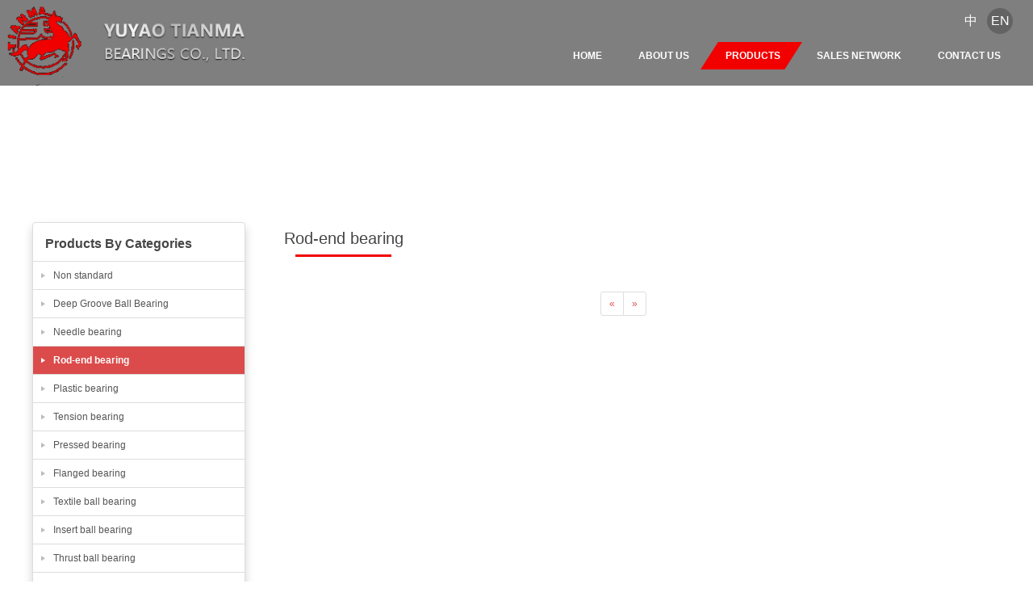

--- FILE ---
content_type: text/html
request_url: http://www.tianma-bearings.com/product/index/id/4/lang/en.html
body_size: 14666
content:
<!DOCTYPE html>
<html>
  <head>
    <meta http-equiv="Content-Type" content="text/html; charset=utf-8"/>
    <title>Rod-end bearing-Yuyao Tianma Bearings Co., Ltd.</title>
    <meta name="keywords" content="Rod-end bearing">
    <meta name="description" content="Rod-end bearing">
    <meta name="viewport" content="width=device-width, initial-scale=1, user-scalable=false">
<meta http-equiv="Cache-Control" content="no-cache, no-store, must-revalidate" />
<meta http-equiv="Pragma" content="no-cache" />
<meta http-equiv="Expires" content="0" />
<link href="http://www.tianma-bearings.com/Index/images/favicon.ico" rel="Shortcut Icon">
<link href="../../../../../Index/css/bootstrap.css" type="text/css" rel="stylesheet" />
<link href="../../../../../Index/css/public.css" type="text/css" rel="stylesheet" />
<link href="../../../../../Index/css/font-awesome3.2.1.min.css" type="text/css" rel="stylesheet">
<script src="../../../../../Index/js/jquery-1.10.2.min.js" type="text/javascript"></script>
<script>jQuery.browser={};(function(){jQuery.browser.msie=false; jQuery.browser.version=0;if(navigator.userAgent.match(/MSIE ([0-9]+)./)){ jQuery.browser.msie=true;jQuery.browser.version=RegExp.$1;}})();</script>
<script src="../../../../../Index/js/jquery.boxy.js" type="text/javascript"></script>
<link href="../../../../../Index/css/jquery.boxy.css" type="text/css" rel="stylesheet">
<script src="../../../../../Index/js/bootstrap.js" type="text/javascript"></script>
<!-- 导航二级菜单hover效果，需要更改
<script src="/Index/js/bootstrap-hover-dropdown.js" type="text/javascript"></script>
-->
<script src="../../../../../Index/js/xy-custom-1.4.js" type="text/javascript"></script>
<link href="../../../../../Index/css/style.css" type="text/css" rel="stylesheet">
<!-- banner图鼠标滑动翻页效果，需要配合bootstrap的Carousel组件使用 
<script src="/Index/js/hammer.min.js" type="text/javascript"></script>
<script src="/Index/js/jquery.hammer.js" type="text/javascript"></script>
-->
<!--动画效果-->
<link href="../../../../../Index/css/animation.css" type="text/css" rel="stylesheet" />
<!--鼠标滚动翻屏效果
<script src="/Index/js/sectionscroll.js" type="text/javascript"></script>
<script src="/Index/js/jquery.mousewheel.min.js" type="text/javascript"></script>
-->
<!--[if lt IE 9]>
<meta http-equiv="X-UA-Compatible" content="IE=edge">
<link href="/Index/css/ie8.css" type="text/css" rel="stylesheet" />
<![endif]-->
<!--[if lt IE 8]>
<link href="/Index/css/font-awesome-ie7.min.css" type="text/css" rel="stylesheet" />
<link href="/Index/css/ie7.css" type="text/css" rel="stylesheet" />
<![endif]-->
<!--[if lt IE 9]>
<script src="/Index/ie8/ie8-responsive-file-warning.js"></script>
<script src="/Index/ie8/html5shiv.js"></script>
<script src="/Index/ie8/respond.min.js"></script>
<![endif]-->
<script>
var _hmt = _hmt || [];
(function() {
  var hm = document.createElement("script");
  hm.src = "https://hm.baidu.com/hm.js?4c2fc09d89ee75975be4d5c3ee957889";
  var s = document.getElementsByTagName("script")[0]; 
  s.parentNode.insertBefore(hm, s);
})();
</script>  </head>
  <body>
    <header class="section xy-container-fluid">
  <nav class="xySation navbar navbar-default sectionWrapper xy-container">
    <!-- Brand and toggle get grouped for better mobile display -->
    <div class="navbar-header">
      <button type="button" class="navbar-toggle collapsed" data-toggle="collapse" data-target="#bs-example-navbar-collapse-1" aria-expanded="false">
        <span class="sr-only">Toggle navigation</span>
        <span class="icon-bar"></span>
        <span class="icon-bar"></span>
        <span class="icon-bar"></span>
      </button>
      <a class="navbar-brand" href="../../../../../index_en.html"><img src="../../../../../Index/images/logo.png"></a>
    </div>
    <!-- Collect the nav links, forms, and other content for toggling -->
    <div class="collapse navbar-collapse" id="bs-example-navbar-collapse-1">
      <div id="lang" class="xy-hide-xs pull-right">
        <a href="../../../../../index_cn.html">中</a>
        <a class="active" href="../../../../../index_en.html">EN</a>
      </div>
      <div id="active" class="xy-hide-xs">
        <img class="pull-left" src="../../../../../Index/images/nav-left.png">
        <div class="pull-left"></div>
        <img class="pull-left" src="../../../../../Index/images/nav-right.png">
      </div>
      <ul class="nav navbar-nav navbar-right">
        <li><a href="../../../../../index_en.html">HOME</a></li>
        <li class="xy-show-block-xs"><a href="../../../../../about_en.html">ABOUT US</a></li>
        <li class="dropdown xy-hide-xs">
          <a href="../../../../../about_en.html" class="dropdown-toggle" data-toggle="dropdown" role="button" aria-haspopup="true" aria-expanded="false">ABOUT US</a>
          <ul class="dropdown-menu">
            <li><a href="../../../../../about_en.html#profile">PROFILE</a></li>
            <li><a href="../../../../../about_en.html#certificate">CERTIFICATE</a></li>
            <li><a href="../../../../../about_en.html#equipment">EQUIPMENT</a></li>
          </ul>
        </li>
        <li class="xy-show-block-xs"><a href="../../../../../product_m_en.html">PRODUCTS</a></li>
        <li class="dropdown xy-hide-xs">
          <a href="../../../../../product_m_en.html" class="dropdown-toggle" data-toggle="dropdown" role="button" aria-haspopup="true" aria-expanded="false">PRODUCTS</a>
          <ul class="dropdown-menu">
                        <li><a href="../../2947/lang/en.html">Non standard</a></li>
                        <li><a href="../../2/lang/en.html">Deep Groove Ball Bearing</a></li>
                        <li><a href="../../3/lang/en.html">Needle bearing</a></li>
                        <li><a href="en.html">Rod-end bearing</a></li>
                        <li><a href="../../5/lang/en.html">Plastic bearing</a></li>
                        <li><a href="../../6/lang/en.html">Tension bearing</a></li>
                        <li><a href="../../7/lang/en.html">Pressed bearing</a></li>
                        <li><a href="../../8/lang/en.html">Flanged bearing</a></li>
                        <li><a href="../../9/lang/en.html">Textile ball bearing</a></li>
                        <li><a href="../../10/lang/en.html">Insert ball bearing</a></li>
                        <li><a href="../../11/lang/en.html">Thrust ball bearing</a></li>
                        <li><a href="../../12/lang/en.html">Taper Roller Bearing</a></li>
                        <li><a href="../../13/lang/en.html">Cylindrical Roller Bearing</a></li>
                        <li><a href="../../14/lang/en.html">Self-aligning ball bearing</a></li>
                        <li><a href="../../15/lang/en.html">Wheel bearing for automobile</a></li>
                        <li><a href="../../16/lang/en.html">Water pump bearing for automobile</a></li>
                        <li><a href="../../17/lang/en.html">Unground carbon steel bearing</a></li>
                        <li><a href="../../18/lang/en.html">Self-aligning Roller Bearing</a></li>
                        <li><a href="../../19/lang/en.html">Clutch release bearing</a></li>
                        <li><a href="../../20/lang/en.html">Pulley bearing</a></li>
                      </ul>
        </li>
        <li><a href="../../../../../sales_en_h.html">SALES NETWORK</a></li>
        <li><a href="../../../../../feedback_en.html">CONTACT US</a></li>
        <li class="xy-show-block-xs"><a href="../../../../../index_cn.html">简体中文</a></li>
      </ul>
    </div><!-- /.navbar-collapse -->
  </nav>
</header>    <section id="banner" class="xySation section xy-container-fluid">
      <article class="sectionWrapper xy-container">
        <img class="img-responsive center-block" src="../../../../../Index/images/002.jpg">
        <font>PRODUCTS</font>
      </article>
    </section>
    <section class="section xy-container-fluid">
      <article class="sectionWrapper xy-container">
        <div class="clear xy-hide-xs" style="height: 1em"></div>
        <div class="clear" style="height: 1em"></div>
        <div id="iframe">
          <div class="xy-col-22 xy-hide-xs">
  <div class="xySation list-group">
    <div class="list-group-item">Products By Categories</div>
    <a class="list-group-item " href="../../../../../Non-standard_2947_en.html">Non standard</a><a class="list-group-item " href="../../../../../Deep-Groove-Ball-Bearing_2_en.html">Deep Groove Ball Bearing</a><a class="list-group-item " href="../../../../../Needle-bearing_3_en.html">Needle bearing</a><a class="list-group-item active" href="../../../../../Rodend-bearing_4_en.html">Rod-end bearing</a><a class="list-group-item " href="../../../../../Plastic-bearing_5_en.html">Plastic bearing</a><a class="list-group-item " href="../../../../../Tension-bearing_6_en.html">Tension bearing</a><a class="list-group-item " href="../../../../../Pressed-bearing_7_en.html">Pressed bearing</a><a class="list-group-item " href="../../../../../Flanged-bearing_8_en.html">Flanged bearing</a><a class="list-group-item " href="../../../../../Textile-ball-bearing_9_en.html">Textile ball bearing</a><a class="list-group-item " href="../../../../../Insert-ball-bearing_10_en.html">Insert ball bearing</a><a class="list-group-item " href="../../../../../Thrust-ball-bearing_11_en.html">Thrust ball bearing</a><a class="list-group-item " href="../../../../../Taper-Roller-Bearing_12_en.html">Taper Roller Bearing</a><a class="list-group-item " href="../../../../../Cylindrical-Roller-Bearing_13_en.html">Cylindrical Roller Bearing</a><a class="list-group-item " href="../../../../../Selfaligning-ball-bearing_14_en.html">Self-aligning ball bearing</a><a class="list-group-item " href="../../../../../Wheel-bearing-for-automobile_15_en.html">Wheel bearing for automobile</a><a class="list-group-item " href="../../../../../Water-pump-bearing-for-automobile_16_en.html">Water pump bearing for automobile</a><a class="list-group-item " href="../../../../../Unground-carbon-steel-bearing_17_en.html">Unground carbon steel bearing</a><a class="list-group-item " href="../../../../../Selfaligning-Roller-Bearing_18_en.html">Self-aligning Roller Bearing</a><a class="list-group-item " href="../../../../../Clutch-release-bearing_19_en.html">Clutch release bearing</a><a class="list-group-item " href="../../../../../Pulley-bearing_20_en.html">Pulley bearing</a>
  </div>
</div>          <div class="xy-col-78">
            <div>
              <div class="xySation title xy-hide-xs">Rod-end bearing<hr></div>
<div class="clear xy-hide-xs" style="height: 1em;"></div>
<form class="xySation xy-show-block-xs" method="get" action="../../../../../product_m_en.html">
  <label>Categories:</label>
  <select onChange="$(this).closest('form').attr('action',$(this).val()).submit();">
    <option value="/product_m_en.html">All product categories</option>
        <option value="/product/index/id/2947/lang/en" >Non standard</option>
        <option value="/product/index/id/2/lang/en" >Deep Groove Ball Bearing</option>
        <option value="/product/index/id/3/lang/en" >Needle bearing</option>
        <option value="/product/index/id/4/lang/en" selected>Rod-end bearing</option>
        <option value="/product/index/id/5/lang/en" >Plastic bearing</option>
        <option value="/product/index/id/6/lang/en" >Tension bearing</option>
        <option value="/product/index/id/7/lang/en" >Pressed bearing</option>
        <option value="/product/index/id/8/lang/en" >Flanged bearing</option>
        <option value="/product/index/id/9/lang/en" >Textile ball bearing</option>
        <option value="/product/index/id/10/lang/en" >Insert ball bearing</option>
        <option value="/product/index/id/11/lang/en" >Thrust ball bearing</option>
        <option value="/product/index/id/12/lang/en" >Taper Roller Bearing</option>
        <option value="/product/index/id/13/lang/en" >Cylindrical Roller Bearing</option>
        <option value="/product/index/id/14/lang/en" >Self-aligning ball bearing</option>
        <option value="/product/index/id/15/lang/en" >Wheel bearing for automobile</option>
        <option value="/product/index/id/16/lang/en" >Water pump bearing for automobile</option>
        <option value="/product/index/id/17/lang/en" >Unground carbon steel bearing</option>
        <option value="/product/index/id/18/lang/en" >Self-aligning Roller Bearing</option>
        <option value="/product/index/id/19/lang/en" >Clutch release bearing</option>
        <option value="/product/index/id/20/lang/en" >Pulley bearing</option>
      </select>
</form>
<div class="clear xy-show-block-xs" style="height: 0.5em"></div>
<div class="clear"></div>                                          <input type="hidden" id="hide_page" value="1">
              <div class="clear"></div>
              <button id="ajaxpage" class="xySation xy-show-block-xs btn btn-danger center-block" type="button">Next Page</button>
              <div class="clear xy-show-block-xs" style="height: 1em"></div>
              <nav aria-label="Page navigation" class="xySation text-center xy-hide-xs">
                <ul class="pagination pagination-sm"><li class="disabled"><span><span aria-hidden="true">&laquo;</span></span></li><li class="disabled"><span><span aria-hidden="true">&raquo;</span></span></li></ul>
              </nav>
                          </div>
          </div>
        </div>
      </article>
    </section>
    <footer class="xySation section xy-container-fluid">
  <article class="sectionWrapper xy-container text-center">
    <div class="clear" style="height: 1em;"></div>
    Copyright © Yuyao Tianma Bearings Co., Ltd. <br class="xy-show-block-xs"><a href="https://beian.miit.gov.cn/" target="_blank">ICP:11065618-1</a>
    <div class="clear" style="height: 1em;"></div>
  </article>
</footer>    <script>
      $('div#active').addClass('nav3');
      $(function(){
        $('#ajaxpage').click(function(){
          var page=$('#hide_page').val();
          var id='4';
          $.post("/product/ajax/lang/en",{page:page, id:id},function(result){
            if(result){
              $('#hide_page').before(result);
              $('#hide_page').val((parseInt($('#hide_page').val())+1));
            }else{
              $('#ajaxpage').remove();
              alert('Last Page');
            }
          });
        })
      })
    </script>
  </body>
</html>

--- FILE ---
content_type: text/css
request_url: http://www.tianma-bearings.com/Index/css/public.css
body_size: 3702
content:
@charset "utf-8";
/*
background-size:cover;背景铺满元素,调整背景图片的宽度或高度（较小者），以铺满整个元素保持背景图片的宽高比
background-size:contain;元素包含整个背景图片,调整背景图片的宽度或高度（较大者），使背景图片完全包含在元素中保持背景图片的宽高比,背景铺满元素
rgba(r,g,b,opacity) 颜色透明度设置，不影响内容
背景透明：background-color:rgba(255, 255, 255, 0);
边框线透明：border-color:rgba(255, 255, 255, 0);
文字透明：color:rgba(255, 255, 255, 0);
*/
* {
  -webkit-box-sizing: content-box;
  -moz-box-sizing: content-box;
  box-sizing: content-box;
}
.clear {
  clear: both;
  display: block;
  font-size: 0;
  line-height: 0;
} /*标签换行，不会产生错位*/
.ellipsis {
  overflow: hidden;
  text-overflow: ellipsis;
  white-space: nowrap;
} /*自动截断代码*/
.indent { text-indent: 2em; } /*中文首行空两格*/
.null {
  color: transparent;
  font-size: 0;
  line-height: 0;
} /*不显示文字*/
.PageNext {
  page-break-after: always;
  font-size: 0;
  line-height: 0;
} /*打印换页*/
@page WordRow{size:595.3pt 841.9pt; layout-grid:15.6pt;}
div.WordRow{page:WordRow;}
/*一个页面用一个div包含，调用.WordRow类，WORD打开HTML页面时显示竖排*/
@page WordCol{size:841.9pt 595.3pt;}
div.WordCol{page:WordCol;}
/*一个页面用一个div包含，调用.WordCol类，WORD打开HTML页面时显示横排*/
/*
<br style='page-break-before:always; mso-break-type:section-break;'>
WORD页面的换页，并可区分竖排与横排，必须放在br标签内，样式必须写在标签上，独立出来无效
*/
@media print {
.no-print { display: none; }
} /*打印时隐藏*/
.xy-container-fluid, .xy-container {
  clear: both;
  margin-right: auto;
  margin-left: auto;
}
html, body {
  width: 100%;
  margin: 0;
  padding: 0;
}
/*HTML5鼠标滚动翻屏，当前屏.fadeInDown*/
body.html5 { overflow: hidden; }
body.html5 section, body.html5 article {
  width: 100%;
  height: 100%;
  position: relative;
}
body.html5 .sectionWrapper {
  width: 100%;
  margin: 0 auto;
  overflow: hidden;
}
[class^="xy-show-"], [class*=" xy-show-"] {
display:none !important;
}
@media (min-width: 768px) {
}
@media (min-width: 992px) {
}
@media (min-width: 1200px) {
}
@media (min-width: 1500px) {
}
@media (max-width: 767px) {
.xy-show-block-xs { display: block !important; }
.xy-show-inline-xs { display: inline !important; }
.xy-show-inline-block-xs { display: inline-block !important; }
.xy-hide-xs { display: none !important; }
}
@media (min-width: 768px) and (max-width: 991px) {
.xy-show-block-s { display: block !important; }
.xy-show-inline-s { display: inline !important; }
.xy-show-inline-block-s { display: inline-block !important; }
.xy-hide-s { display: none !important; }
}
@media (min-width: 992px) and (max-width: 1199px) {
.xy-show-block-m { display: block !important; }
.xy-show-inline-m { display: inline !important; }
.xy-show-inline-block-m { display: inline-block !important; }
.xy-hide-m { display: none !important; }
}
@media (min-width: 1200px) and (max-width: 1499px) {
.xy-show-block-l { display: block !important; }
.xy-show-inline-l { display: inline !important; }
.xy-show-inline-block-l { display: inline-block !important; }
.xy-hide-l { display: none !important; }
}
@media (min-width: 1500px) {
.xy-show-block-xl { display: block !important; }
.xy-show-inline-xl { display: inline !important; }
.xy-show-inline-block-xl { display: inline-block !important; }
.xy-hide-xl { display: none !important; }
}

--- FILE ---
content_type: text/css
request_url: http://www.tianma-bearings.com/Index/css/jquery.boxy.css
body_size: 3025
content:
@charset "utf-8";
/* CSS Document */
.boxy-wrapper{position:absolute;}
.boxy-wrapper.fixed{position:fixed;}
/* Modal */ 
.boxy-modal-blackout{position:absolute; background-color:black; left:0; top:0;} 
/* BackGround transparent */ 
.boxy-transparent-blackout{position:absolute; background-color:transparent; left:0; top:0;} 
/* Border */
.boxy-wrapper{empty-cells:show;}
.boxy-wrapper .top-left,.boxy-wrapper .top-right,.boxy-wrapper .bottom-right,.boxy-wrapper .bottom-left{width:10px; height:10px; padding:0}
.boxy-wrapper .top-left{background:url(../images/boxy-nw.png);}
.boxy-wrapper .top-right{background:url(../images/boxy-ne.png);}
.boxy-wrapper .bottom-right{background:url(../images/boxy-se.png);}
.boxy-wrapper .bottom-left{background:url(../images/boxy-sw.png);}
/* IE6+7 hacks for the border. IE7 should support this natively but fails in conjuction with modal blackout bg. */
/* NB:these must be absolute paths or URLs to your images */
.boxy-wrapper .top-left{#background:none; #filter:progid:DXImageTransform.Microsoft.AlphaImageLoader(src=../images/boxy-nw.png);}
.boxy-wrapper .top-right{#background:none; #filter:progid:DXImageTransform.Microsoft.AlphaImageLoader(src=../images/boxy-ne.png);}
.boxy-wrapper .bottom-right{#background:none; #filter:progid:DXImageTransform.Microsoft.AlphaImageLoader(src=../images/boxy-se.png);}
.boxy-wrapper .bottom-left{#background:none; #filter:progid:DXImageTransform.Microsoft.AlphaImageLoader(src=../images/boxy-sw.png);}
.boxy-wrapper .top,.boxy-wrapper .bottom{height:10px; background-color:black; opacity:0.6; filter:alpha(opacity=60); padding:0}
.boxy-wrapper .left,.boxy-wrapper .right{width:10px; background-color:black; opacity:0.6; filter:alpha(opacity=60); padding:0}
/* Title bar */
.boxy-wrapper .title-bar{background-color:#333333; padding:6px; position:relative;}
.boxy-wrapper .title-bar.dragging{cursor:move;}
.boxy-wrapper .title-bar h2{font-size:12px; color:white; line-height:1; margin:0; padding:0; font-weight:normal;}
.boxy-wrapper .title-bar .close{color:white; position:absolute; top:5px; right:6px; font-size:12px;}
.boxy-wrapper .title-bar .close:hover{background-color:#454545;}
/* Content Region */
.boxy-inner{background-color:white; padding:0}
.boxy-content{padding:15px;}
/* Question Boxes */
.boxy-wrapper .question{width:350px; min-height:60px; _height:60px;}
.boxy-wrapper .answers{text-align:right;}
/* Confirm Btn */
.boxy-btn1,.boxy-btn2,.boxy-btn3{padding:3px 12px 1.9px; border-width:1px; border-style:solid; letter-spacing:1px; line-height:15px; cursor:pointer; overflow:visible;} 
.boxy-btn1{background-color:#159262; border-color:#159262 #159262 #159262 #159262; color:white;}
.boxy-btn2{background-color:#ECE9D8; border-color:#eeeeee #bbbbbb #bbbbbb #eeeeee; color:#333333;}
.boxy-btn3{background-color:#EAEAEA; border-color:#EAEAEA #aaaaaa #aaaaaa #EAEAEA; color:#333333; padding:3px 5px 1.9px;}
.boxy-btn3:hover{background-color:#cad5eb; border-color:#CED8E3 #A2ADBC #A2ADBC #CED8E3;}

--- FILE ---
content_type: text/css
request_url: http://www.tianma-bearings.com/Index/css/style.css
body_size: 31928
content:
@charset "utf-8";
/*路径*/
/*在当中显示内容的小标签，需要配合bootstrap使用*/
a {
  color: #464646;
  cursor: pointer;
  text-decoration: none;
}
a:focus,
a:hover {
  color: #f20000;
  text-decoration: underline;
}
a img {
  cursor: pointer;
}
.errorMessage {
  color: #c30;
  margin: 0 5px;
  vertical-align: middle;
}
.errorMessage:before {
  vertical-align: inherit;
}
.errorMessage.top {
  vertical-align: top;
}
[class^="xy-col-"],
[class*=" xy-col-"] {
  float: left;
  min-height: 1px;
  position: relative;
}
/*http://www.w3school.com.cn/cssref/pr_transform.asp 动画轨迹*/
/*http://www.w3school.com.cn/cssref/pr_transition.asp 动画运动参数*/
/*
http://www.w3school.com.cn/cssref/pr_animation.asp
animation.css 动画效果
结合以上两项的动画效果
*/
.xySation {
  visibility: hidden;
  -webkit-transition: 0.5s;
  -o-transition: 0.5s;
  transition: 0.5s;
  filter: alpha(opacity=0);
  -moz-opacity: 0;
  opacity: 0;
}
.xySationShow {
  visibility: visible;
  filter: alpha(opacity=100);
  -moz-opacity: 1;
  opacity: 1;
  -webkit-animation: fadeInUp 1s;
  -ms-animation: fadeInUp 1s;
  animation: fadeInUp 1s;
}
@media (max-width: 767.98px) {
  .xySation {
    filter: alpha(opacity=100);
    -moz-opacity: 1;
    opacity: 1;
  }
}
/*如制作手机站，请将以下代码放到@media (min-width: 768px)内*/
html {
  font-size: 12px;
}
body {
  overflow-y: scroll;
  color: #464646;
  font-family: Microsoft YaHei, Arial, "微软雅黑", "宋体";
  font-size: 1em;
  line-height: 2;
  min-width: 100%;
}
.xy-container {
  width: 100%;
}
.xy-container-fluid {
  min-width: 100%;
}
header {
  position: relative;
  z-index: 10;
}
nav.navbar-default {
  margin-bottom: 0;
  background-color: black;
  border-width: 0;
}
nav.navbar-default > .navbar-header > .navbar-toggle {
  border-color: transparent;
}
nav.navbar-default > .navbar-header > .navbar-toggle > .icon-bar {
  background-color: white;
}
nav.navbar-default > .navbar-header > .navbar-toggle:focus,
nav.navbar-default > .navbar-header > .navbar-toggle:hover {
  background-color: transparent;
}
nav.navbar-default > .navbar-header > .navbar-brand {
  padding: 0;
}
nav.navbar-default > .navbar-header > .navbar-brand > img {
  height: 100%;
}
nav.navbar-default > .navbar-collapse {
  position: absolute;
  right: 0;
  top: 50px;
  z-index: 10;
  padding: 0;
  background-color: rgba(0, 0, 0, 0.5);
  border-width: 0;
  -webkit-box-shadow: none;
  box-shadow: none;
}
nav.navbar-default > .navbar-collapse > .nav {
  margin: 0;
}
nav.navbar-default > .navbar-collapse > .nav > li > a {
  color: white;
  cursor: pointer;
  text-decoration: none;
}
nav.navbar-default > .navbar-collapse > .nav > li > a:focus,
nav.navbar-default > .navbar-collapse > .nav > li > a:hover {
  color: white;
  text-decoration: none;
}
section.bg {
  background-color: #f8f8f8;
}
article {
  overflow: hidden;
}
footer {
  background-color: black;
}
footer > article {
  color: white;
}
footer > article > a {
  margin-left: 10px;
  color: white;
  cursor: pointer;
  text-decoration: none;
}
footer > article > a:focus,
footer > article > a:hover {
  color: white;
  text-decoration: underline;
}
.clear {
  font-family: Microsoft YaHei, Arial, "微软雅黑", "宋体";
  font-size: 1em;
  line-height: 2;
}
.title {
  display: inline-block;
  font-family: Microsoft YaHei, Arial, "微软雅黑", "宋体";
  font-size: 1.429em;
  line-height: 2;
}
.title > hr {
  margin: 0 10%;
  border-top: 3px #f20000 solid;
}
.carousel > .carousel-inner > .item > .carousel-caption {
  bottom: 25%;
  padding: 0;
  text-align: left;
}
.carousel > .carousel-inner > .item > .carousel-caption > p {
  max-width: 530px;
  margin: 0;
}
.carousel > .carousel-inner > .item > .carousel-caption > p.ad-red {
  color: #ff3232;
  font-family: Microsoft YaHei, Arial, "微软雅黑", "宋体";
  font-size: 1.929em;
  line-height: 1.2;
  font-weight: bold;
}
.carousel > .carousel-inner > .item > .carousel-caption > p.ad-white {
  color: white;
  font-family: Microsoft YaHei, Arial, "微软雅黑", "宋体";
  font-size: 1.929em;
  line-height: 1.2;
  font-weight: bold;
}
.carousel > .carousel-control > img {
  position: absolute;
  top: 45%;
  left: 30%;
  max-width: 40%;
}
.carousel > .carousel-control.right > img {
  right: 30%;
}
.proclass {
  width: 90%;
}
.proclass > .xy-col-1-2 {
  float: none;
}
.proclass > ul.xy-col-1-2 {
  padding: 0;
  margin: 0;
  list-style: none;
}
.proclass > ul.xy-col-1-2 > .xy-col-1-2 {
  margin-right: 10px;
}
.proclass > ul.xy-col-1-2 > .xy-col-1-2 > a {
  padding-left: 8px;
  background-image: url('../images/dot1.png');
  background-position: left center;
  background-repeat: no-repeat;
}
.about {
  width: 90%;
  text-align: center;
}
.about > .xy-col-2-3 > p {
  text-align: left;
}
.contact {
  width: 90%;
  padding: 0;
  margin-bottom: 0;
  list-style: none;
}
.contact > li {
  padding: 2px 0 2px 2.5em;
}
.contact > li.icon1 {
  background-image: url('../images/icon1.png');
  background-position: left center;
  background-repeat: no-repeat;
}
.contact > li.icon2 {
  background-image: url('../images/icon2.png');
  background-position: left center;
  background-repeat: no-repeat;
}
.contact > li.icon3 {
  background-image: url('../images/icon3.png');
  background-position: left center;
  background-repeat: no-repeat;
}
.contact > li.icon4 {
  background-image: url('../images/icon4.png');
  background-position: left center;
  background-repeat: no-repeat;
}
.contact > li.icon5 {
  background-image: url('../images/icon5.png');
  background-position: left center;
  background-repeat: no-repeat;
}
.contact > li.icon6 {
  background-image: url('../images/icon6.png');
  background-position: left center;
  background-repeat: no-repeat;
}
#banner {
  position: relative;
}
#banner > article > font {
  position: absolute;
  bottom: 15%;
  right: 5%;
  color: white;
  font-family: Microsoft YaHei, Arial, "微软雅黑", "宋体";
  font-size: 1.3em;
  line-height: 2;
  font-weight: bold;
}
#about {
  width: 100%;
  overflow: hidden;
  background-color: #f7f7f7;
}
#about > .xy-col-43 > img {
  max-width: 94%;
  padding: 10px 0;
  margin: 0 auto;
}
#about > .xy-col-57 > p {
  padding: 0 10px;
}
#equ {
  width: 96%;
}
#equ > .xy-col-1-3 {
  width: 50%;
}
#equ > .xy-col-1-3 > img {
  max-width: 96%;
  margin-top: 2%;
  margin-bottom: 2%;
}
#map {
  height: 200px;
  width: 98%;
  margin: 0 auto;
  border: 1px #cccccc solid;
}
#iframe > .xy-col-78 {
  width: 100%;
}
#iframe > .xy-col-78 > div > form {
  text-align: center;
}
#iframe > .xy-col-78 > div > form > label {
  margin: 0;
  font-family: Microsoft YaHei, Arial, "微软雅黑", "宋体";
  font-size: 1.167em;
  line-height: 2;
  font-weight: 100;
}
#iframe > .xy-col-78 > div > form > select {
  width: 200px;
  padding: 4px;
}
#iframe > .xy-col-78 > div > .xy-col-1-3 {
  width: 46%;
  margin: 2%;
}
#iframe > .xy-col-78 > div > .xy-col-1-3 > table {
  margin: 0 auto;
}
#iframe > .xy-col-78 > div > .xy-col-1-3 td.img {
  height: 144px;
  width: 144px;
  border: 1px #f5f5f5 solid;
}
#iframe > .xy-col-78 > div > .xy-col-1-3 td.img > div {
  width: 144px;
}
#iframe > .xy-col-78 > div > .xy-col-1-3 td.img > div > img {
  max-height: 144px;
  max-width: 144px;
}
#iframe > .xy-col-78 > div > .xy-col-1-3 td.font > div {
  width: 144px;
  line-height: 3;
}
#iframe > .xy-col-78 > div > #ajaxpage {
  width: 90%;
}
#iframe > .xy-col-78 > div > #openwin {
  width: 96%;
  margin: 0 auto;
}
#iframe > .xy-col-78 > div > #openwin > div {
  width: 100%;
}
#iframe > .xy-col-78 > div > #openwin > div > #title {
  padding-bottom: 10px;
  font-family: Microsoft YaHei, Arial, "微软雅黑", "宋体";
  font-size: 1.333em;
  line-height: 2;
}
#iframe > .xy-col-78 > div > #openwin > div table {
  border-color: white;
}
#iframe > .xy-col-78 > div > #openwin > div table th {
  padding: 5px 10px;
  color: white;
  font-family: Microsoft YaHei, Arial, "微软雅黑", "宋体";
  font-size: 1.142em;
  line-height: 2;
  background-color: #888888;
}
#iframe > .xy-col-78 > div > #openwin > div table td {
  padding: 5px 10px;
  color: #626262;
  font-family: Microsoft YaHei, Arial, "微软雅黑", "宋体";
  font-size: 1em;
  line-height: 2;
  background-color: #eaeaea;
}
@media (min-width: 768px) {
  html {
    font-size: 13px;
  }
  nav.navbar-default {
    position: absolute;
    z-index: 10;
    height: 70px;
    background-color: rgba(0, 0, 0, 0.5);
    border-radius: 0;
    -webkit-animation: fadeOpacity 1s;
    -ms-animation: fadeOpacity 1s;
    animation: fadeOpacity 1s;
  }
  nav.navbar-default > .navbar-header > .navbar-brand {
    height: 70px;
    padding: 0px 5px;
  }
  nav.navbar-default > .navbar-header > .navbar-brand > img {
    height: 100%;
  }
  nav.navbar-default > .navbar-collapse {
    position: relative;
    top: 0;
    background-color: transparent;
  }
  nav.navbar-default > .navbar-collapse > #lang {
    position: absolute;
    right: 25px;
    top: 5px;
  }
  nav.navbar-default > .navbar-collapse > #lang > a {
    height: 2em;
    width: 2em;
    display: inline-block;
    color: white;
    cursor: pointer;
    text-decoration: none;
    font-family: Microsoft YaHei, Arial, "微软雅黑", "宋体";
    font-size: 1.143em;
    line-height: 2;
    text-align: center;
    border-radius: 50%;
  }
  nav.navbar-default > .navbar-collapse > #lang > a:focus,
  nav.navbar-default > .navbar-collapse > #lang > a:hover {
    color: white;
    text-decoration: none;
  }
  nav.navbar-default > .navbar-collapse > #lang > a.active {
    background-color: #636363;
  }
  nav.navbar-default > .navbar-collapse > .nav {
    position: absolute;
    bottom: 0;
    right: 10px;
    margin: 0;
  }
  nav.navbar-default > .navbar-collapse > .nav > li > a {
    padding: 5px 15px;
    font-family: Microsoft YaHei, Arial, "微软雅黑", "宋体";
    font-size: 12px;
    line-height: 2;
    font-weight: bold;
  }
  nav.navbar-default > .navbar-collapse > .nav > li > .dropdown-menu {
    background-color: rgba(255, 255, 255, 0.9);
  }
  nav.navbar-default > .navbar-collapse > .nav > li > .dropdown-menu > li > a {
    padding: 3px 10px 3px 25px;
    background-image: url('../images/dot2.jpg');
    background-position: 10px center;
    background-repeat: no-repeat;
  }
  nav.navbar-default > .navbar-collapse > .nav > li > .dropdown-menu > li > a:focus,
  nav.navbar-default > .navbar-collapse > .nav > li > .dropdown-menu > li > a:hover {
    background-color: #d9d9d9;
  }
  nav.navbar-default > .navbar-collapse > .nav > li.open > a {
    background-color: transparent;
  }
  nav.navbar-default > .navbar-collapse > #active {
    position: absolute;
    bottom: 0;
  }
  nav.navbar-default > .navbar-collapse > #active > div {
    height: 34px;
    background-color: #f20000;
  }
  nav.navbar-default > .navbar-collapse > #active.nav1 {
    right: 437px;
    -webkit-animation: bounceInRight 1s;
    -ms-animation: bounceInRight 1s;
    animation: bounceInRight 1s;
  }
  nav.navbar-default > .navbar-collapse > #active.nav1 > div {
    width: 43px;
  }
  nav.navbar-default > .navbar-collapse > #active.nav2 {
    right: 344px;
    -webkit-animation: bounceInRight 1s;
    -ms-animation: bounceInRight 1s;
    animation: bounceInRight 1s;
  }
  nav.navbar-default > .navbar-collapse > #active.nav2 > div {
    width: 68px;
  }
  nav.navbar-default > .navbar-collapse > #active.nav3 {
    right: 246px;
    -webkit-animation: bounceInRight 1s;
    -ms-animation: bounceInRight 1s;
    animation: bounceInRight 1s;
  }
  nav.navbar-default > .navbar-collapse > #active.nav3 > div {
    width: 72px;
  }
  nav.navbar-default > .navbar-collapse > #active.nav4 {
    right: 111px;
    -webkit-animation: bounceInRight 1s;
    -ms-animation: bounceInRight 1s;
    animation: bounceInRight 1s;
  }
  nav.navbar-default > .navbar-collapse > #active.nav4 > div {
    width: 108px;
  }
  nav.navbar-default > .navbar-collapse > #active.nav5 {
    right: 0;
    -webkit-animation: bounceInRight 1s;
    -ms-animation: bounceInRight 1s;
    animation: bounceInRight 1s;
  }
  nav.navbar-default > .navbar-collapse > #active.nav5 > div {
    width: 84px;
  }
  .carousel > .carousel-inner > .item > .carousel-caption {
    bottom: 5%;
    left: 14%;
    right: 14%;
  }
  .carousel > .carousel-inner > .item > .carousel-caption > p {
    margin-bottom: 10px;
    line-height: 1.5;
  }
  .carousel > .carousel-inner > .item > .carousel-caption > p.ad-red {
    margin-bottom: 0;
    font-family: Microsoft YaHei, Arial, "微软雅黑", "宋体";
    font-size: 2.929em;
    line-height: 1.2;
  }
  .carousel > .carousel-inner > .item > .carousel-caption > p.ad-white {
    margin-bottom: 0;
    font-family: Microsoft YaHei, Arial, "微软雅黑", "宋体";
    font-size: 2.929em;
    line-height: 1.2;
  }
  .carousel > .carousel-inner > .item > .carousel-caption > .btn {
    padding-left: 3em;
    padding-right: 3em;
    color: white;
    cursor: pointer;
    text-decoration: none;
    background-color: transparent;
    border-color: white;
  }
  .carousel > .carousel-inner > .item > .carousel-caption > .btn:focus,
  .carousel > .carousel-inner > .item > .carousel-caption > .btn:hover {
    color: white;
    text-decoration: none;
  }
  .searchform {
    height: 34px;
    width: 380px;
    display: inline-block;
    overflow: hidden;
    -webkit-background-clip: padding-box;
    background-clip: padding-box;
    border: 1px solid #a3a3a3;
    border: 1px solid rgba(0, 0, 0, 0.2);
    border-radius: 6px;
    -webkit-box-shadow: 0 5px 10px rgba(0, 0, 0, 0.2);
    box-shadow: 0 5px 10px rgba(0, 0, 0, 0.2);
    line-break: auto;
  }
  .searchform > i.pull-left {
    height: 34px;
    width: 34px;
    margin: 0;
    font-size: 1em;
    line-height: 34px;
  }
  .searchform > input {
    height: 32px;
    width: 273px;
    line-height: 32px;
    border-width: 0;
  }
  .searchform > button {
    height: 32px;
    width: 55px;
    color: white;
    font-family: Microsoft YaHei, Arial, "微软雅黑", "宋体";
    font-size: 1em;
    line-height: 32px;
    font-weight: bold;
    background-color: black;
    border-width: 0;
    border-bottom-right-radius: 6px;
    border-top-right-radius: 6px;
  }
  .proclass {
    width: 96%;
  }
  .proclass > .xy-col-1-2 {
    width: 35%;
    float: left;
  }
  .proclass > ul.xy-col-1-2 {
    width: 65%;
  }
  .proclass > ul.xy-col-1-2 > .xy-col-1-2 {
    width: 50%;
    margin-right: 0;
  }
  .proclass > ul.xy-col-1-2 > .xy-col-1-2 > a {
    padding-left: 13px;
  }
  .proclass > ul.xy-col-1-2 > .xy-col-1-2:nth-child(odd) {
    width: 53%;
  }
  .proclass > ul.xy-col-1-2 > .xy-col-1-2:nth-child(even) {
    width: 47%;
  }
  .about {
    width: 96%;
    text-align: left;
  }
  .about > .xy-col-2-3 {
    width: 66.66666667%;
    display: inline;
    float: none;
  }
  .about > .xy-col-1-3 {
    width: 33.33333333%;
    float: right;
  }
  .contact {
    width: 515px;
    padding-left: 210px;
    background-image: url('../images/code.jpg');
    background-position: left center;
    background-repeat: no-repeat;
    background-size: contain;
  }
  #banner > article > font {
    font-family: Microsoft YaHei, Arial, "微软雅黑", "宋体";
    font-size: 1.6em;
    line-height: 2;
  }
  #about {
    width: auto;
    max-width: 1180px;
    padding: 10px;
  }
  #about > .xy-col-43 {
    width: 43%;
  }
  #about > .xy-col-57 {
    width: 100%;
    float: none;
  }
  #honor {
    text-align: center;
    background-image: url('../images/honor-bg.jpg');
    background-position: center bottom;
    background-repeat: no-repeat;
  }
  #honor > img {
    margin: 0 15px 50px;
    display: inline-block;
  }
  #equ {
    width: 98%;
    max-width: 954px;
  }
  #equ > .xy-col-1-3 {
    width: 33.33333333%;
  }
  #equ > .xy-col-1-3 > img {
    max-width: 94%;
    margin-top: 3%;
    margin-bottom: 3%;
  }
  #map {
    height: 300px;
    width: 98%;
    max-width: 1130px;
  }
  #feedback {
    width: 90%;
    max-width: 770px;
    margin: 0 auto;
  }
  #feedback > .title {
    color: black;
    font-family: Microsoft YaHei, Arial, "微软雅黑", "宋体";
    font-size: 1.571em;
    line-height: 2;
    font-weight: bold;
  }
  #feedback > table td {
    padding: 5px 0;
    color: #3f3f3f;
    font-family: Microsoft YaHei, Arial, "微软雅黑", "宋体";
    font-size: 1em;
    line-height: 2;
  }
  #feedback > table td > font {
    color: #c30;
  }
  #feedback > table td > input {
    width: 77%;
    height: 20px;
    line-height: 20px;
    padding: 2px 5px;
    border: 1px #dbdbdb solid;
    border-radius: 4px;
  }
  #feedback > table td > textarea {
    width: 90%;
    height: 120px;
    line-height: 20px;
    padding: 2px 5px;
    border: 1px #dbdbdb solid;
    border-radius: 4px;
  }
  #feedback > table td > button {
    padding: 6px 45px;
    margin-right: 15px;
  }
  #iframe {
    width: auto;
    max-width: 1200px;
    margin: 0 auto;
  }
  #iframe > .xy-col-22 {
    width: 22%;
  }
  #iframe > .xy-col-22 > .list-group {
    -webkit-background-clip: padding-box;
    background-clip: padding-box;
    border-radius: 4px;
    -webkit-box-shadow: 0 6px 12px rgba(0, 0, 0, 0.175);
    box-shadow: 0 6px 12px rgba(0, 0, 0, 0.175);
  }
  #iframe > .xy-col-22 > .list-group > div {
    padding: 10px 0 5px;
    font-weight: bold;
    text-align: center;
  }
  #iframe > .xy-col-22 > .list-group > a {
    padding: 5px;
    font-family: Microsoft YaHei, Arial, "微软雅黑", "宋体";
    font-size: 12px;
    line-height: 1.5;
  }
  #iframe > .xy-col-22 > .list-group > a.active {
    background-color: #dc4b4b;
    border-color: #ddd;
  }
  #iframe > .xy-col-78 {
    width: 78%;
  }
  #iframe > .xy-col-78 > div {
    width: 98%;
    max-width: 876px;
    margin: 0 auto;
  }
  #iframe > .xy-col-78 > div > .title {
    margin-left: 2%;
  }
  #iframe > .xy-col-78 > div > .xy-col-1-3 {
    width: 46%;
    margin: 2%;
  }
  #iframe > .xy-col-78 > div > .xy-col-1-3 > table {
    margin: 0 auto;
  }
  #iframe > .xy-col-78 > div > .xy-col-1-3 td.img {
    height: 262px;
    width: 262px;
    border: 1px #f5f5f5 solid;
  }
  #iframe > .xy-col-78 > div > .xy-col-1-3 td.img > div {
    width: 262px;
  }
  #iframe > .xy-col-78 > div > .xy-col-1-3 td.img > div > img {
    max-height: 262px;
    max-width: 262px;
  }
  #iframe > .xy-col-78 > div > .xy-col-1-3 td.font > div {
    width: 262px;
  }
  #iframe > .xy-col-78 > div > nav > .pagination > li > a,
  #iframe > .xy-col-78 > div > nav > .pagination > li > span {
    color: #dc4b4b;
  }
  #iframe > .xy-col-78 > div > nav > .pagination > li.active > a,
  #iframe > .xy-col-78 > div > nav > .pagination > li.active > span {
    color: white;
    background-color: #dc4b4b;
    border-color: #dc4b4b;
  }
  #iframe > .xy-col-78 > div > #openwin > table {
    margin: 0 auto;
    border-spacing: 5px;
  }
  #iframe > .xy-col-78 > div > #openwin > table td {
    position: relative;
    height: 92px;
    width: 92px;
    padding: 1px;
    cursor: pointer;
    border: 1px #d0d0d0 solid;
  }
  #iframe > .xy-col-78 > div > #openwin > table td > div {
    width: 90px;
  }
  #iframe > .xy-col-78 > div > #openwin > table td > div > img {
    max-height: 90px;
    max-width: 90px;
  }
  #iframe > .xy-col-78 > div > #openwin > table td > i {
    position: absolute;
    left: -10px;
    top: 50%;
    margin-top: -10px;
    display: none;
    color: #f20000;
    font-size: 20px;
  }
  #iframe > .xy-col-78 > div > #openwin > table td#big {
    height: 400px;
    width: 400px;
    padding: 0;
    cursor: auto;
    border: 1px #d0d0d0 solid;
  }
  #iframe > .xy-col-78 > div > #openwin > table td#big > div {
    width: 400px;
  }
  #iframe > .xy-col-78 > div > #openwin > table td#big > div > img {
    max-height: 400px;
    max-width: 400px;
  }
  #iframe > .xy-col-78 > div > #openwin > table td.active {
    padding: 0;
    border: 3px #f20000 solid;
  }
  #iframe > .xy-col-78 > div > #openwin > table td.active > i {
    display: block;
  }
}
@media (min-width: 868px) {
  nav.navbar-default > .navbar-collapse > .nav > li {
    margin-right: 10px;
  }
  nav.navbar-default > .navbar-collapse > #active.nav1 {
    right: 487px;
  }
  nav.navbar-default > .navbar-collapse > #active.nav2 {
    right: 384px;
  }
  nav.navbar-default > .navbar-collapse > #active.nav3 {
    right: 276px;
  }
  nav.navbar-default > .navbar-collapse > #active.nav4 {
    right: 131px;
  }
  nav.navbar-default > .navbar-collapse > #active.nav5 {
    right: 10px;
  }
  .carousel > .carousel-inner > .item > .carousel-caption {
    bottom: 10%;
    left: 15%;
    right: 15%;
  }
  .proclass {
    width: 96%;
  }
  .proclass > .xy-col-1-2 {
    width: 40%;
  }
  .proclass > ul.xy-col-1-2 {
    width: 60%;
  }
  #banner > article > font {
    font-family: Microsoft YaHei, Arial, "微软雅黑", "宋体";
    font-size: 1.9em;
    line-height: 2;
  }
  #about > .xy-col-57 {
    width: 57%;
    float: left;
  }
  #map {
    height: 350px;
  }
  #iframe > .xy-col-22 > .list-group > div {
    font-family: Microsoft YaHei, Arial, "微软雅黑", "宋体";
    font-size: 1.143em;
    line-height: 2;
  }
}
@media (min-width: 992px) {
  nav.navbar-default {
    height: 90px;
  }
  nav.navbar-default > .navbar-header > .navbar-brand {
    height: 90px;
  }
  nav.navbar-default > .navbar-collapse > #lang {
    top: 10px;
  }
  nav.navbar-default > .navbar-collapse > .nav {
    bottom: 10px;
  }
  nav.navbar-default > .navbar-collapse > #active {
    bottom: 10px;
  }
  .carousel > .carousel-inner > .item > .carousel-caption > p {
    line-height: 1.6;
  }
  .searchform {
    height: 46px;
    width: 507px;
  }
  .searchform > i.pull-left {
    height: 46px;
    width: 46px;
    font-size: 1.229em;
    line-height: 46px;
  }
  .searchform > input {
    height: 44px;
    width: 353px;
    line-height: 44px;
  }
  .searchform > button {
    height: 44px;
    width: 90px;
    font-family: Microsoft YaHei, Arial, "微软雅黑", "宋体";
    font-size: 1.3em;
    line-height: 44px;
  }
  .proclass {
    width: 96%;
  }
  .proclass > .xy-col-1-2 {
    width: 50%;
  }
  .proclass > ul.xy-col-1-2 {
    width: 50%;
  }
  .about > .xy-col-2-3 {
    display: block;
    float: left;
  }
  .about > .xy-col-2-3 > p {
    width: 96%;
  }
  #banner > article > font {
    font-family: Microsoft YaHei, Arial, "微软雅黑", "宋体";
    font-size: 2.2em;
    line-height: 2;
  }
  #map {
    height: 400px;
  }
  #iframe > .xy-col-22 > .list-group > div {
    padding: 10px 15px 5px;
    font-family: Microsoft YaHei, Arial, "微软雅黑", "宋体";
    font-size: 1.143em;
    line-height: 2;
    text-align: left;
  }
  #iframe > .xy-col-22 > .list-group > a {
    padding: 5px 10px;
  }
  #iframe > .xy-col-78 > div > .xy-col-1-3 {
    width: 31.33333333%;
    margin: 1%;
  }
  #iframe > .xy-col-78 > div > .xy-col-1-3 td.img {
    height: 230px;
    width: 230px;
  }
  #iframe > .xy-col-78 > div > .xy-col-1-3 td.img > div {
    width: 230px;
  }
  #iframe > .xy-col-78 > div > .xy-col-1-3 td.img > div > img {
    max-height: 230px;
    max-width: 230px;
  }
  #iframe > .xy-col-78 > div > .xy-col-1-3 td.font > div {
    width: 230px;
  }
}
@media (min-width: 1044px) {
  .carousel > .carousel-inner > .item > .carousel-caption > p {
    line-height: 1.8;
  }
  .proclass {
    width: 1000px;
  }
  #about > .xy-col-57 > p {
    margin-top: 20px;
  }
  #iframe > .xy-col-78 > div > .xy-col-1-3 td.img {
    height: 242px;
    width: 242px;
  }
  #iframe > .xy-col-78 > div > .xy-col-1-3 td.img > div {
    width: 242px;
  }
  #iframe > .xy-col-78 > div > .xy-col-1-3 td.img > div > img {
    max-height: 242px;
    max-width: 242px;
  }
  #iframe > .xy-col-78 > div > .xy-col-1-3 td.font > div {
    width: 242px;
  }
}
@media (min-width: 1064px) {
  #iframe > .xy-col-78 > div > .xy-col-1-3 td.img {
    height: 248px;
    width: 248px;
  }
  #iframe > .xy-col-78 > div > .xy-col-1-3 td.img > div {
    width: 248px;
  }
  #iframe > .xy-col-78 > div > .xy-col-1-3 td.img > div > img {
    max-height: 248px;
    max-width: 248px;
  }
  #iframe > .xy-col-78 > div > .xy-col-1-3 td.font > div {
    width: 248px;
  }
}
@media (min-width: 1084px) {
  html {
    font-size: 14px;
  }
  nav.navbar-default {
    height: 100px;
  }
  nav.navbar-default > .navbar-header > .navbar-brand {
    height: 100px;
  }
  nav.navbar-default > .navbar-collapse > .nav {
    bottom: 15px;
  }
  nav.navbar-default > .navbar-collapse > #active {
    bottom: 15px;
  }
  nav.navbar-default > .navbar-collapse > #active.nav1 {
    right: 482px;
  }
  nav.navbar-default > .navbar-collapse > #active.nav1 > div {
    width: 53px;
  }
  nav.navbar-default > .navbar-collapse > #active.nav2 {
    right: 379px;
  }
  nav.navbar-default > .navbar-collapse > #active.nav2 > div {
    width: 78px;
  }
  nav.navbar-default > .navbar-collapse > #active.nav3 {
    right: 271px;
  }
  nav.navbar-default > .navbar-collapse > #active.nav3 > div {
    width: 82px;
  }
  nav.navbar-default > .navbar-collapse > #active.nav4 {
    right: 126px;
  }
  nav.navbar-default > .navbar-collapse > #active.nav4 > div {
    width: 118px;
  }
  nav.navbar-default > .navbar-collapse > #active.nav5 {
    right: 5px;
  }
  nav.navbar-default > .navbar-collapse > #active.nav5 > div {
    width: 94px;
  }
  .carousel > .carousel-inner > .item > .carousel-caption > p {
    line-height: 2;
  }
  .carousel > .carousel-inner > .item > .carousel-caption > p.ad-red {
    font-family: Microsoft YaHei, Arial, "微软雅黑", "宋体";
    font-size: 3.429em;
    line-height: 1.2;
  }
  .carousel > .carousel-inner > .item > .carousel-caption > p.ad-white {
    font-family: Microsoft YaHei, Arial, "微软雅黑", "宋体";
    font-size: 3.429em;
    line-height: 1.2;
  }
  .about {
    width: 1080px;
  }
  .about > .xy-col-2-3 > p {
    width: 90%;
  }
  #banner > article > font {
    font-family: Microsoft YaHei, Arial, "微软雅黑", "宋体";
    font-size: 2.5em;
    line-height: 2;
  }
  #map {
    height: 450px;
  }
  #iframe > .xy-col-22 > .list-group > a {
    padding: 5px 5px 5px 15px;
    background-image: url('../images/dot3.png');
    background-position: 5px center;
    background-repeat: no-repeat;
  }
  #iframe > .xy-col-22 > .list-group > a.active {
    background-image: url('../images/dot4.png');
    background-position: 5px center;
    background-repeat: no-repeat;
  }
  #iframe > .xy-col-78 > div > .xy-col-1-3 td.img {
    height: 252px;
    width: 252px;
  }
  #iframe > .xy-col-78 > div > .xy-col-1-3 td.img > div {
    width: 252px;
  }
  #iframe > .xy-col-78 > div > .xy-col-1-3 td.img > div > img {
    max-height: 252px;
    max-width: 252px;
  }
  #iframe > .xy-col-78 > div > .xy-col-1-3 td.font > div {
    width: 252px;
  }
}
@media (min-width: 1104px) {
  #iframe > .xy-col-78 > div > .xy-col-1-3 td.img {
    height: 258px;
    width: 258px;
  }
  #iframe > .xy-col-78 > div > .xy-col-1-3 td.img > div {
    width: 258px;
  }
  #iframe > .xy-col-78 > div > .xy-col-1-3 td.img > div > img {
    max-height: 258px;
    max-width: 258px;
  }
  #iframe > .xy-col-78 > div > .xy-col-1-3 td.font > div {
    width: 258px;
  }
}
@media (min-width: 1124px) {
  #iframe > .xy-col-78 > div > .xy-col-1-3 td.img {
    height: 262px;
    width: 262px;
  }
  #iframe > .xy-col-78 > div > .xy-col-1-3 td.img > div {
    width: 262px;
  }
  #iframe > .xy-col-78 > div > .xy-col-1-3 td.img > div > img {
    max-height: 262px;
    max-width: 262px;
  }
  #iframe > .xy-col-78 > div > .xy-col-1-3 td.font > div {
    width: 262px;
  }
}
@media (min-width: 1144px) {
  #about > .xy-col-57 > p {
    margin-top: 25px;
  }
}
@media (min-width: 1184px) {
  nav.navbar-default {
    height: 106px;
  }
  nav.navbar-default > .navbar-header > .navbar-brand {
    height: 106px;
  }
  nav.navbar-default > .navbar-collapse > .nav {
    bottom: 20px;
  }
  nav.navbar-default > .navbar-collapse > .nav > li {
    margin-right: 15px;
  }
  nav.navbar-default > .navbar-collapse > #active {
    bottom: 20px;
  }
  nav.navbar-default > .navbar-collapse > #active.nav1 {
    right: 507px;
  }
  nav.navbar-default > .navbar-collapse > #active.nav2 {
    right: 399px;
  }
  nav.navbar-default > .navbar-collapse > #active.nav3 {
    right: 286px;
  }
  nav.navbar-default > .navbar-collapse > #active.nav4 {
    right: 136px;
  }
  nav.navbar-default > .navbar-collapse > #active.nav5 {
    right: 10px;
  }
  .carousel > .carousel-inner > .item > .carousel-caption > p.ad-red {
    font-family: Microsoft YaHei, Arial, "微软雅黑", "宋体";
    font-size: 3.929em;
    line-height: 1.2;
  }
  .carousel > .carousel-inner > .item > .carousel-caption > p.ad-white {
    font-family: Microsoft YaHei, Arial, "微软雅黑", "宋体";
    font-size: 3.929em;
    line-height: 1.2;
  }
  .searchform {
    height: 57px;
    width: 634px;
  }
  .searchform > i.pull-left {
    height: 57px;
    width: 57px;
    font-size: 1.429em;
    line-height: 57px;
  }
  .searchform > input {
    height: 55px;
    width: 455px;
    line-height: 55px;
  }
  .searchform > button {
    height: 55px;
    width: 104px;
    font-family: Microsoft YaHei, Arial, "微软雅黑", "宋体";
    font-size: 1.5em;
    line-height: 55px;
  }
  #banner > article > font {
    font-family: Microsoft YaHei, Arial, "微软雅黑", "宋体";
    font-size: 2.8em;
    line-height: 2;
  }
  #map {
    height: 500px;
  }
  #iframe > .xy-col-22 > .list-group > a {
    padding: 8px 5px 8px 25px;
    background-position: 10px center;
  }
  #iframe > .xy-col-22 > .list-group > a.active {
    font-weight: bold;
    background-position: 10px center;
  }
}
@media (min-width: 1269px) {
  .carousel > .carousel-inner > .item > .carousel-caption {
    bottom: 15%;
  }
}
@media (min-width: 1310px) {
  #banner > article > font {
    font-family: Microsoft YaHei, Arial, "微软雅黑", "宋体";
    font-size: 3.1em;
    line-height: 2;
  }
}
@media (min-width: 1366px) {
  .carousel > .carousel-inner > .item > .carousel-caption {
    bottom: 20%;
  }
}
@media (min-width: 1439px) {
  nav.navbar-default {
    height: 112px;
  }
  nav.navbar-default > .navbar-header > .navbar-brand {
    height: 112px;
  }
  nav.navbar-default > .navbar-collapse > .nav {
    bottom: 25px;
  }
  nav.navbar-default > .navbar-collapse > #active {
    bottom: 25px;
  }
  .carousel > .carousel-inner > .item > .carousel-caption {
    bottom: 25%;
  }
  #banner > article > font {
    font-family: Microsoft YaHei, Arial, "微软雅黑", "宋体";
    font-size: 3.929em;
    line-height: 2;
  }
}
@-moz-document url-prefix() {
}

--- FILE ---
content_type: application/javascript
request_url: http://www.tianma-bearings.com/Index/js/xy-custom-1.4.js
body_size: 42965
content:
/**
 * Creates a carousel-style navigation widget for images/any-content from a simple HTML markup.
 *
 * The HTML markup that is used to build the carousel can be as simple as...
 *
 *  <div class="carousel">
 *      <ul>
 *          <li><img src="image/1.jpg" alt="1"></li>
 *          <li><img src="image/2.jpg" alt="2"></li>
 *          <li><img src="image/3.jpg" alt="3"></li>
 *      </ul>
 *  </div>
 *
 * As you can see, this snippet is nothing but a simple div containing an unordered list of images.
 * You don't need any special "class" attribute, or a special "css" file for this plugin.
 * I am using a class attribute just for the sake of explanation here.
 *
 * To navigate the elements of the carousel, you need some kind of navigation buttons.
 * For example, you will need a "previous" button to go backward, and a "next" button to go forward.
 * This need not be part of the carousel "div" itself. It can be any element in your page.
 * Lets assume that the following elements in your document can be used as next, and prev buttons...
 *
 * <button class="prev"><<</button>
 * <button class="next">>></button>
 *
 * Now, all you need to do is call the carousel component on the div element that represents it, and pass in the
 * navigation buttons as options.
 *
 * $(".carousel").xyScroll({
 *      btnNext: ".next",
 *      btnPrev: ".prev"
 * });
 *
 * That's it, you would have now converted your raw div, into a magnificient carousel.
 *
 * There are quite a few other options that you can use to customize it though.
 * Each will be explained with an example below.
 *
 * @param an options object - You can specify all the options shown below as an options object param.
 *
 * @option btnPrev, btnNext : string - no defaults
 * @example
 * $(".carousel").xyScroll({
 *      btnNext: ".next",
 *      btnPrev: ".prev"
 * });
 * @desc Creates a basic carousel. Clicking "btnPrev" navigates backwards and "btnNext" navigates forward.
 *
 * @option btnGo - array - no defaults
 * @example
 * $(".carousel").xyScroll({
 *      btnNext: ".next",
 *      btnPrev: ".prev",
 *      btnGo: [".0", ".1", ".2"]
 * });
 * @desc If you don't want next and previous buttons for navigation, instead you prefer custom navigation based on
 * the item number within the carousel, you can use this option. Just supply an array of selectors for each element
 * in the carousel. The index of the array represents the index of the element. What i mean is, if the
 * first element in the array is ".0", it means that when the element represented by ".0" is clicked, the carousel
 * will slide to the first element and so on and so forth. This feature is very powerful. For example, i made a tabbed
 * interface out of it by making my navigation elements styled like tabs in css. As the carousel is capable of holding
 * any content, not just images, you can have a very simple tabbed navigation in minutes without using any other plugin.
 * The best part is that, the tab will "slide" based on the provided effect. :-)
 *
 * @option mouseWheel : boolean - default is false
 * @example
 * $(".carousel").xyScroll({
 *      mouseWheel: true
 * });
 * @desc The carousel can also be navigated using the mouse wheel interface of a scroll mouse instead of using buttons.
 * To get this feature working, you have to do 2 things. First, you have to include the mouse-wheel plugin from brandon.
 * Second, you will have to set the option "mouseWheel" to true. That's it, now you will be able to navigate your carousel
 * using the mouse wheel. Using buttons and mouseWheel or not mutually exclusive. You can still have buttons for navigation
 * as well. They complement each other. To use both together, just supply the options required for both as shown below.
 * @example
 * $(".carousel").xyScroll({
 *      btnNext: ".next",
 *      btnPrev: ".prev",
 *      mouseWheel: true
 * });
 *
 * @option auto : number - default is null, meaning autoscroll is disabled by default
 * @example
 * $(".carousel").xyScroll({
 *      auto: 800,
 *      speed: 500
 * });
 * @desc You can make your carousel auto-navigate itself by specfying a millisecond value in this option.
 * The value you specify is the amount of time between 2 slides. The default is null, and that disables auto scrolling.
 * Specify this value and magically your carousel will start auto scrolling.
 *
 * @option speed : number - 200 is default
 * @example
 * $(".carousel").xyScroll({
 *      btnNext: ".next",
 *      btnPrev: ".prev",
 *      speed: 800
 * });
 * @desc Specifying a speed will slow-down or speed-up the sliding speed of your carousel. Try it out with
 * different speeds like 800, 600, 1500 etc. Providing 0, will remove the slide effect.
 *
 * @option easing : string - no easing effects by default.
 * @example
 * $(".carousel").xyScroll({
 *      btnNext: ".next",
 *      btnPrev: ".prev",
 *      easing: "bounceout"
 * });
 * @desc You can specify any easing effect. Note: You need easing plugin for that. Once specified,
 * the carousel will slide based on the provided easing effect.
 *
 * @option vertical : boolean - default is false
 * @example
 * $(".carousel").xyScroll({
 *      btnNext: ".next",
 *      btnPrev: ".prev",
 *      vertical: true
 * });
 * @desc Determines the direction of the carousel. true, means the carousel will display vertically. The next and
 * prev buttons will slide the items vertically as well. The default is false, which means that the carousel will
 * display horizontally. The next and prev items will slide the items from left-right in this case.
 *
 * @option circular : boolean - default is true
 * @example
 * $(".carousel").xyScroll({
 *      btnNext: ".next",
 *      btnPrev: ".prev",
 *      circular: false
 * });
 * @desc Setting it to true enables circular navigation. This means, if you click "next" after you reach the last
 * element, you will automatically slide to the first element and vice versa. If you set circular to false, then
 * if you click on the "next" button after you reach the last element, you will stay in the last element itself
 * and similarly for "previous" button and first element.
 *
 * @option visible : number - default is 3
 * @example
 * $(".carousel").xyScroll({
 *      btnNext: ".next",
 *      btnPrev: ".prev",
 *      visible: 4
 * });
 * @desc This specifies the number of items visible at all times within the carousel. The default is 3.
 * You are even free to experiment with real numbers. Eg: "3.5" will have 3 items fully visible and the
 * last item half visible. This gives you the effect of showing the user that there are more images to the right.
 *
 * @option start : number - default is 0
 * @example
 * $(".carousel").xyScroll({
 *      btnNext: ".next",
 *      btnPrev: ".prev",
 *      start: 2
 * });
 * @desc You can specify from which item the carousel should start. Remember, the first item in the carousel
 * has a start of 0, and so on.
 *
 * @option scrool : number - default is 1
 * @example
 * $(".carousel").xyScroll({
 *      btnNext: ".next",
 *      btnPrev: ".prev",
 *      scroll: 2
 * });
 * @desc The number of items that should scroll/slide when you click the next/prev navigation buttons. By
 * default, only one item is scrolled, but you may set it to any number. Eg: setting it to "2" will scroll
 * 2 items when you click the next or previous buttons.
 *
 * @option beforeStart, afterEnd : function - callbacks
 * @example
 * $(".carousel").xyScroll({
 *      btnNext: ".next",
 *      btnPrev: ".prev",
 *      beforeStart: function(a) {
 *          alert("Before animation starts:" + a);
 *      },
 *      afterEnd: function(a) {
 *          alert("After animation ends:" + a);
 *      }
 * });
 * @desc If you wanted to do some logic in your page before the slide starts and after the slide ends, you can
 * register these 2 callbacks. The functions will be passed an argument that represents an array of elements that
 * are visible at the time of callback.
 *
 *
 * @cat Plugins/Image Gallery
 * @author Ganeshji Marwaha/ganeshread@gmail.com
 */

(function($) {
/**
 * 去HTML代码，并判断元素类型，当元素是可输入元素（input，textarea）时同时去左右空格
 * 默认可输入元素加类名trim自动加载该功能
 */
 $.fn.xyStripHtml = function(o){
	 o = $.extend({}, o || {});
	 return this.each(function(){
     switch($(this).prop('tagName')){
       case 'INPUT':
       case 'TEXTAREA':
         $(this).val($.trim($(this).val().replace(/<[^>]+>/g,''))).blur(function(){$(this).val($.trim($(this).val().replace(/<[^>]+>/g,'')))})
         break;
       default:
         $(this).html($(this).html().replace(/<[^>]+>/g,''));
         break;
     }
     
	 })
 }
 
/**
 * 屏蔽功能键使用方法：
 * $(function(){
 * 	$(form表单).xyProhibit();  不带参数时默认屏蔽所有功能键
 * 	$(form表单).xyProhibit({'prohibit':['mouseRight','mouseLeft','alt','ctrl','shift']});
 *  参数选择，全部屏蔽等同于不带参数，参数必须以数组形式输入
 * })
 */
	$.fn.xyProhibit = function(o){
    o = $.extend({prohibit:['mouseRight','mouseLeft','alt','ctrl','shift']}, o || {});
		return this.each(function(){
			var obj = $(this);
			if(jQuery.isArray(o.prohibit)){
				for(var i=0; i<o.prohibit.length; i++){
					switch(o.prohibit[i]){
						case 'mouseRight':
							obj.bind("contextmenu",function(){return false;});//屏蔽鼠标右键
							break;
						case 'mouseLeft':
							obj.bind("selectstart",function(){return false;});//屏蔽文字选取
							break;
						case 'alt':
							obj.keydown(function(){return !window.event.altKey;});//屏蔽ALT键
							break;
						case 'ctrl':
							obj.keydown(function(){return !window.event.ctrlKey;});//屏蔽CTRL键
							break;
						case 'shift':
							obj.keydown(function(){return !window.event.shiftKey;});//屏蔽SHIFT键
							break;
					}
				}
			}
		})
	}
/**
 * 可多次调用，执行最后一次。
 * 使用方法：
 * 在表单中需要验证的内容上添加如下内容：
 * xy-check="true"  必填验证，为true时必填，否则选填。
 * xy-empty="aa"  配合必填验证使用，当验证内容等于参数值时，等同于值为空。
 * xy-check-type="tel"  验证类型，可选；如必填验证为true时先验证必填项再验证类别，如必填验证为false或为空时当有值时才验证类别。
 * 当xy-check-type的值为func时，可执行在提交表单时需要执行的方法或ajax。
 * xy-func="test()"  可执行的方法名称，不带参数，return返回值为true或false，如要运行ajax可将内容写在方法内，return返回值必须放在ajax外面。
 * xy-msg=""  错误提示语句，当运行如xy-check-type="func"时，由于无法确定需要提示什么错误信息，可通过此参数传入，注意没有中英文之分。
 *
 * placeholder=""  验证提示信息对应表单名称，必需，当通过jquery增减表单内容时可用其他内容替换，但在jquery代码中必须为其赋值。
 *
 * min="7"  位数必须大于7，可选。
 * max="12"  位数必须小于12，可选。
 * min和max可同时使用，也可只使用其中之一，或两个都不使用。
 *
 * different="true"  验证当不为空时A、B项必须不同，单个时验证不起作用，多个时第一个分别与其他内容进行比较，一般用于用户名与密码的设置。
 * identical="true"  与different类似，验证当不为空时A、B项必须相同，一般用于密码与确认密码时。
 *
 * 当input的type为file时，参数multiple表示可以上传多张图片；参数max="1"指文件大小，可为小数，单位MB；参数xy-check-type="jpg,doc,docx,xlsx"可以上传的文件类型，基本的格式都已存在。当浏览器不支持HTML5时，普通的file组件只能上传一张图片，且无法验证文件大小。
 * 当input的type为radio或checkbox，且必填验证为true时，验证是否选择选项，同一选项组只需为一个选项添加必填验证功能，添加位置根据实际情况而定，一行添加到最后一项，多行添加到第一行最后一项。
 * checkbox有min和max参数可供增加。
 * 当select中有参数multiple时，表示可以多选，这时可以添加min和max
 *
 * 当提交确认按钮处有xy-check-request="true"参数时，表示表单中有多个相同name的文本域或文本框，并且有要求必须填写一项，按钮处的参数xy-msg=""为此时错误提示语句。
 *** 目前暂时做到一张表单中没有其他需要验证的表单内容，今后发展方向：将name作为参数传值过来再处理参数。
 *
 * 错误标志显示说明：
 * 当父标签有类名append时，在父标签结尾处插入错误标志；
 * 当父标签没有上述类别时，默认在该表单项之后插入错误标志。
 * 当父标签有类名top时，在该表单项加类名top，效果是错误标志垂直顶部对齐。
 *
 * $(function(){
 * 	$(form表单).xyValidator();
 * })
 */
	$.fn.xyValidator = function(o){
    o = $.extend({
        lang: 'en',
				btnSubmit: '#formsubmit[type=submit]',
        btnReset: '#formreset[type=reset]',
        btnOk: null,
        btnCancel: null
    }, o || {});
		return this.each(function(){
			var form = $(this),
					checkArray = $('input, select, textarea', this),
					html = html_cn = html_en = different = identical = '',
					mod = 0,
					request_name = new Array(), request_bool = new Array(),
					ExtensionArray = ['evy','fif','spl','hta','acx','hqx','doc','dot','*','bin','class','dms','exe','lha','lzh','oda','axs','pdf','prf','p10','crl','ai','eps','ps','rtf','setpay','setreg','xla','xlc','xlm','xls','xlt','xlw','msg','sst','cat','stl','pot','pps','ppt','mpp','wcm','wdb','wks','wps','hlp','bcpio','cdf','z','tgz','cpio','csh','dcr','dir','dxr','dvi','gtar','gz','hdf','ins','isp','iii','js','latex','mdb','crd','clp','dll','m13','m14','mvb','wmf','mny','pub','scd','trm','wri','cdf','nc','pma','pmc','pml','pmr','pmw','p12','pfx','p7b','spc','p7r','p7c','p7m','p7s','sh','shar','swf','sit','sv4cpio','sv4crc','tar','tcl','tex','texi','texinfo','roff','t','tr','man','me','ms','ustar','src','cer','crt','der','pko','zip','au','snd','mid','rmi','mp3','aif','aifc','aiff','m3u','ra','ram','wav','bmp','cod','gif','ief','jpe','jpeg','jpg','jfif','svg','tif','tiff','ras','cmx','ico','pnm','pbm','pgm','ppm','rgb','xbm','xpm','xwd','mht','mhtml','nws','css','323','htm','html','stm','uls','bas','c','h','txt','rtx','sct','tsv','htt','htc','etx','vcf','mp2','mpa','mpe','mpeg','mpg','mpv2','mov','qt','lsf','lsx','asf','asr','asx','avi','movie','flr','vrml','wrl','wrz','xaf','xof','dotx','docx','xlsx','pptx'],
					TypeArray = ['application/envoy','application/fractals','application/futuresplash','application/hta','application/internet-property-stream','application/mac-binhex40','application/msword','application/msword','application/octet-stream','application/octet-stream','application/octet-stream','application/octet-stream','application/octet-stream','application/octet-stream','application/octet-stream','application/oda','application/olescript','application/pdf','application/pics-rules','application/pkcs10','application/pkix-crl','application/postscript','application/postscript','application/postscript','application/rtf','application/set-payment-initiation','application/set-registration-initiation','application/vnd.ms-excel','application/vnd.ms-excel','application/vnd.ms-excel','application/vnd.ms-excel','application/vnd.ms-excel','application/vnd.ms-excel','application/vnd.ms-outlook','application/vnd.ms-pkicertstore','application/vnd.ms-pkiseccat','application/vnd.ms-pkistl','application/vnd.ms-powerpoint','application/vnd.ms-powerpoint','application/vnd.ms-powerpoint','application/vnd.ms-project','application/vnd.ms-works','application/vnd.ms-works','application/vnd.ms-works','application/vnd.ms-works','application/winhlp','application/x-bcpio','application/x-cdf','application/x-compress','application/x-compressed','application/x-cpio','application/x-csh','application/x-director','application/x-director','application/x-director','application/x-dvi','application/x-gtar','application/x-gzip','application/x-hdf','application/x-internet-signup','application/x-internet-signup','application/x-iphone','application/x-javascript','application/x-latex','application/x-msaccess','application/x-mscardfile','application/x-msclip','application/x-msdownload','application/x-msmediaview','application/x-msmediaview','application/x-msmediaview','application/x-msmetafile','application/x-msmoney','application/x-mspublisher','application/x-msschedule','application/x-msterminal','application/x-mswrite','application/x-netcdf','application/x-netcdf','application/x-perfmon','application/x-perfmon','application/x-perfmon','application/x-perfmon','application/x-perfmon','application/x-pkcs12','application/x-pkcs12','application/x-pkcs7-certificates','application/x-pkcs7-certificates','application/x-pkcs7-certreqresp','application/x-pkcs7-mime','application/x-pkcs7-mime','application/x-pkcs7-signature','application/x-sh','application/x-shar','application/x-shockwave-flash','application/x-stuffit','application/x-sv4cpio','application/x-sv4crc','application/x-tar','application/x-tcl','application/x-tex','application/x-texinfo','application/x-texinfo','application/x-troff','application/x-troff','application/x-troff','application/x-troff-man','application/x-troff-me','application/x-troff-ms','application/x-ustar','application/x-wais-source','application/x-x509-ca-cert','application/x-x509-ca-cert','application/x-x509-ca-cert','application/ynd.ms-pkipko','application/zip','audio/basic','audio/basic','audio/mid','audio/mid','audio/mpeg','audio/x-aiff','audio/x-aiff','audio/x-aiff','audio/x-mpegurl','audio/x-pn-realaudio','audio/x-pn-realaudio','audio/x-wav','image/bmp','image/cis-cod','image/gif','image/ief','image/jpeg','image/jpeg','image/jpeg','image/pipeg','image/svg+xml','image/tiff','image/tiff','image/x-cmu-raster','image/x-cmx','image/x-icon','image/x-portable-anymap','image/x-portable-bitmap','image/x-portable-graymap','image/x-portable-pixmap','image/x-rgb','image/x-xbitmap','image/x-xpixmap','image/x-xwindowdump','message/rfc822','message/rfc822','message/rfc822','text/css','text/h323','text/html','text/html','text/html','text/iuls','text/plain','text/plain','text/plain','text/plain','text/richtext','text/scriptlet','text/tab-separated-values','text/webviewhtml','text/x-component','text/x-setext','text/x-vcard','video/mpeg','video/mpeg','video/mpeg','video/mpeg','video/mpeg','video/mpeg','video/quicktime','video/quicktime','video/x-la-asf','video/x-la-asf','video/x-ms-asf','video/x-ms-asf','video/x-ms-asf','video/x-msvideo','video/x-sgi-movie','x-world/x-vrml','x-world/x-vrml','x-world/x-vrml','x-world/x-vrml','x-world/x-vrml','x-world/x-vrml','application/vnd.openxmlformats-officedocument.wordprocessingml.template','application/vnd.openxmlformats-officedocument.wordprocessingml.document','application/vnd.openxmlformats-officedocument.spreadsheetml.sheet','application/vnd.openxmlformats-officedocument.presentationml.presentation'];
			$(o.btnSubmit).click(function(){
				$('.errorMessage').remove();
				html = html_cn = html_en = different = identical = '', mod = 0, request_name = new Array(), request_bool = new Array();
				checkArray.each(function(i){checkNotEmpty($(this))})
				if($(this).attr('xy-check-request')){
					for(key in request_bool){
						if(!request_bool[key]){mod++;}
					}
					if(mod){
						html_cn+='<li>'+$(this).attr('xy-msg')+'</li>';
						html_en+='<li>'+$(this).attr('xy-msg')+'</li>';
					}
				}
				if(mod==0){
					return true;
				}else{
					if(o.lang=='en'){
						html = '<p>Please correct the following error input: </p><ul>'+html_en+'</ul>';
					}else{
						html = '<p>请调整以下错误信息：</p><ul>'+html_cn+'</ul>';
					}
					Boxy.alert(html, o.btnOk);
					html = html_cn = html_en = different = identical = '';
					mod = 0;
					request_name = new Array(), request_bool = new Array();
					return false;
				}
			})
			$(o.btnReset).click(function(){$('.errorMessage').remove();})
			checkNotEmpty = function(obj){
				var value = $.trim($(obj).val()), name = $(obj).attr('name').replace(/\[/g, "").replace(/\]/g, ""), placeholder = $(obj).attr('placeholder'), minLength = $(obj).attr('min'), maxLength = $(obj).attr('max'), maxSize= $(obj).attr('max')*1024*1024;
				if($(obj).parent().hasClass('top')){
					addClass = 'top';
				}else{
					addClass = '';
				}
				if($(obj).attr('xy-check')=="true"){
					switch($(obj).attr('type')){
						case 'checkbox':
							if(checkMustSelected()) return checkLength($('[name^='+name+']:checked').length);
							break;
						case 'radio':
							return checkMustSelected();
							break;
						default:
							if(value=='' || value==$(obj).attr('xy-empty')){
								mod++;
								if($(obj).attr('xy-msg-position')){
									$($(obj).attr('xy-msg-position')).append('<i class="icon-remove errorMessage"></i>');
								}else{
									if($(obj).parent().hasClass('append')){
										$(obj).parent().append('<i class="icon-remove errorMessage '+addClass+'"></i>');
									}else{
										$(obj).after('<i class="icon-remove errorMessage '+addClass+'"></i>');
									}
								}
								html_cn+='<li>'+placeholder+'不能为空</li>';
								html_en+='<li>The '+placeholder+' is required and cannot be empty</li>';
								return false;
							}
							if($(obj).attr('multiple') && $(obj).prop('tagName')=='SELECT'){
								return checkLength($('[name^='+name+']>option:selected').length);
							}
							if($(obj).attr('type')=='file'){
								var extensionArr = $(obj).attr('xy-check-type').split(','), typeArr='';
								for(var fi=0; fi<ExtensionArray.length; fi++){
									for(var fj=0; fj<extensionArr.length; fj++){
										if(ExtensionArray[fi]==extensionArr[fj]){
											if(typeArr==''){
												typeArr = TypeArray[fi];
											}else{
												typeArr += ','+TypeArray[fi];
											}
										}
									}
								}
								var ext,
										extensions = $(obj).attr('xy-check-type')?extensionArr: null,
										types = typeArr ? typeArr.split(',') : null,
										html5 = (window.File && window.FileList && window.FileReader);
								if (html5) {
									var files = $(obj).get(0).files,
											total = files.length;
									for (var i = 0; i < total; i++) {
										ext = files[i].name.substr(files[i].name.lastIndexOf('.') + 1);
										if (extensions && extensions.indexOf(ext) == -1) {
											mod++;
											if($(obj).attr('xy-msg-position')){
												$($(obj).attr('xy-msg-position')).append('<i class="icon-remove errorMessage"></i>');
											}else{
												if($(obj).parent().hasClass('append')){
													$(obj).parent().append('<i class="icon-remove errorMessage '+addClass+'"></i>');
												}else{
													$(obj).after('<i class="icon-remove errorMessage '+addClass+'"></i>');
												}
											}
											html_cn+='<li>选定的文件是无效的，可上传的文件类型为('+$(obj).attr('xy-check-type')+')。</li>';
											html_en+='<li>The selected file is not valid, can be uploaded to the file category ('+$(obj).attr('xy-check-type')+').</li>';
											return false;
										}
										// Check file type
										if (types && types.indexOf(files[i].type) == -1) {
											mod++;
											if($(obj).attr('xy-msg-position')){
												$($(obj).attr('xy-msg-position')).append('<i class="icon-remove errorMessage"></i>');
											}else{
												if($(obj).parent().hasClass('append')){
													$(obj).parent().append('<i class="icon-remove errorMessage '+addClass+'"></i>');
												}else{
													$(obj).after('<i class="icon-remove errorMessage '+addClass+'"></i>');
												}
											}
											html_cn+='<li>选定的文件是无效的，可上传的文件类型为('+$(obj).attr('xy-check-type')+')。</li>';
											html_en+='<li>The selected file is not valid, can be uploaded to the file category ('+$(obj).attr('xy-check-type')+').</li>';
											return false;
										}
										// Check file size
										if (maxSize && files[i].size > parseInt(maxSize)) {
											mod++;
											if($(obj).attr('xy-msg-position')){
												$($(obj).attr('xy-msg-position')).append('<i class="icon-remove errorMessage"></i>');
											}else{
												if($(obj).parent().hasClass('append')){
													$(obj).parent().append('<i class="icon-remove errorMessage '+addClass+'"></i>');
												}else{
													$(obj).after('<i class="icon-remove errorMessage '+addClass+'"></i>');
												}
											}
											html_cn+='<li>选定的文件是无效的，文件大小不能超过'+$(obj).attr('max')+'MB。</li>';
											html_en+='<li>The selected file is not valid, file size can not exceed '+$(obj).attr('max')+'MB.</li>';
											return false;
										}
									}
								} else {
									// Check file extension
									ext = value.substr(value.lastIndexOf('.') + 1);
									if (extensions && extensions.indexOf(ext) == -1) {
										mod++;
										if($(obj).attr('xy-msg-position')){
											$($(obj).attr('xy-msg-position')).append('<i class="icon-remove errorMessage"></i>');
										}else{
											if($(obj).parent().hasClass('append')){
												$(obj).parent().append('<i class="icon-remove errorMessage '+addClass+'"></i>');
											}else{
												$(obj).after('<i class="icon-remove errorMessage '+addClass+'"></i>');
											}
										}
										html_cn+='<li>选定的文件是无效的，可上传的文件类型为('+$(obj).attr('xy-check-type')+')，由于当前浏览器不支持HTML5，文件大小无法验证，上传时请不要超过'+$(obj).attr('max')+'MB。</li>';
										html_en+='<li>The selected file is not valid, can be uploaded to the file category ('+$(obj).attr('xy-check-type')+'), since the current browser does not support the HTML5, the file size can not be verified, please do not upload more than '+$(obj).attr('max')+'MB.</li>';
										return false;
									}
								}
							}
							break;
					}
				}
				if(value!='' && $(obj).attr('xy-check-type') && $(obj).attr('type')!='file'){
					switch($(obj).attr('xy-check-type')){
						case 'email':
							var RegExp = /^(([^<>()[\]\\.,;:\s@\"]+(\.[^<>()[\]\\.,;:\s@\"]+)*)|(\".+\"))@((\[[0-9]{1,3}\.[0-9]{1,3}\.[0-9]{1,3}\.[0-9]{1,3}\])|(([a-zA-Z\-0-9]+\.)+[a-zA-Z]{2,}))$/;
							if(!RegExp.test(value)){
								mod++;
								if($(obj).attr('xy-msg-position')){
									$($(obj).attr('xy-msg-position')).append('<i class="icon-remove errorMessage"></i>');
								}else{
									if($(obj).parent().hasClass('append')){
										$(obj).parent().append('<i class="icon-remove errorMessage '+addClass+'"></i>');
									}else{
										$(obj).after('<i class="icon-remove errorMessage '+addClass+'"></i>');
									}
								}
								html_cn+='<li>'+placeholder+'格式错误</li>';
								html_en+='<li>The input is not a valid email address</li>';
								return false;
							}
							break;
						case 'func':
							if(!eval($(obj).attr('xy-func'))){
								mod++;
								if($(obj).attr('xy-msg-position')){
									$($(obj).attr('xy-msg-position')).append('<i class="icon-remove errorMessage"></i>');
								}else{
									if($(obj).parent().hasClass('append')){
										$(obj).parent().append('<i class="icon-remove errorMessage '+addClass+'"></i>');
									}else{
										$(obj).after('<i class="icon-remove errorMessage '+addClass+'"></i>');
									}
								}
								html_cn+='<li>'+$(obj).attr('xy-msg')+'</li>';
								html_en+='<li>'+$(obj).attr('xy-msg')+'</li>';
								return false;
							}
							break;
						case 'tel':
							var RegExp = /^[\d\-]+$/;
							if(!RegExp.test(value)){
								mod++;
								if($(obj).attr('xy-msg-position')){
									$($(obj).attr('xy-msg-position')).append('<i class="icon-remove errorMessage"></i>');
								}else{
									if($(obj).parent().hasClass('append')){
										$(obj).parent().append('<i class="icon-remove errorMessage '+addClass+'"></i>');
									}else{
										$(obj).after('<i class="icon-remove errorMessage '+addClass+'"></i>');
									}
								}
								html_cn+='<li>'+placeholder+'只能由数字和横线组成</li>';
								html_en+='<li>The '+placeholder+' can contain only digits</li>';
								return false;
							}
							break;
						case 'mobile':
							var RegExp = /^\d+$/;
							if(!RegExp.test(value)){
								mod++;
								if($(obj).attr('xy-msg-position')){
									$($(obj).attr('xy-msg-position')).append('<i class="icon-remove errorMessage"></i>');
								}else{
									if($(obj).parent().hasClass('append')){
										$(obj).parent().append('<i class="icon-remove errorMessage '+addClass+'"></i>');
									}else{
										$(obj).after('<i class="icon-remove errorMessage '+addClass+'"></i>');
									}
								}
								html_cn+='<li>'+placeholder+'只能包含数字</li>';
								html_en+='<li>The '+placeholder+' can contain only digits</li>';
								return false;
							}
							break;
						case 'username':
							var RegExp = /^[a-zA-Z0-9_\.]+$/;
							if(!RegExp.test(value)){
								mod++;
								if($(obj).attr('xy-msg-position')){
									$($(obj).attr('xy-msg-position')).append('<i class="icon-remove errorMessage"></i>');
								}else{
									if($(obj).parent().hasClass('append')){
										$(obj).parent().append('<i class="icon-remove errorMessage '+addClass+'"></i>');
									}else{
										$(obj).after('<i class="icon-remove errorMessage '+addClass+'"></i>');
									}
								}
								html_cn+='<li>'+placeholder+'只能由字母、数字、点和下划线组成</li>';
								html_en+='<li>The '+placeholder+' can only consist of alphabetical, number, dot and underscore</li>';
								return false;
							}
							break;
					}
					var length = value.length;
					checkLength(length);
				}
				if($(obj).attr('different')){
					if(!different){
						different = value;
						differentPlaceholder = placeholder;
					}else{
						if(different==value){
							mod++;
							if($(obj).attr('xy-msg-position')){
								$($(obj).attr('xy-msg-position')).append('<i class="icon-remove errorMessage"></i>');
							}else{
								if($(obj).parent().hasClass('append')){
									$(obj).parent().append('<i class="icon-remove errorMessage '+addClass+'"></i>');
								}else{
									$(obj).after('<i class="icon-remove errorMessage '+addClass+'"></i>');
								}
							}
							html_cn+='<li>'+differentPlaceholder+'不能和'+placeholder+'相同</li>';
							html_en+='<li>The '+differentPlaceholder+' and '+placeholder+' cannot be the same as each other</li>';
							return false;
						}
					}
				}
				if($(obj).attr('identical')){
					if(!identical){
						identical = value;
						identicalPlaceholder = placeholder;
					}else{
						if(identical!=value){
							mod++;
							if($(obj).attr('xy-msg-position')){
								$($(obj).attr('xy-msg-position')).append('<i class="icon-remove errorMessage"></i>');
							}else{
								if($(obj).parent().hasClass('append')){
									$(obj).parent().append('<i class="icon-remove errorMessage '+addClass+'"></i>');
								}else{
									$(obj).after('<i class="icon-remove errorMessage '+addClass+'"></i>');
								}
							}
							html_cn+='<li>'+differentPlaceholder+'和'+placeholder+'不相同</li>';
							html_en+='<li>The '+differentPlaceholder+' and its '+placeholder+' are not the same</li>';
							return false;
						}
					}
				}
				if($(o.btnSubmit).attr('xy-check-request') && ($(obj).prop('tagName')=='TEXTAREA' || $(obj).attr('type')=='text')){
					if($.inArray(name, request_name)<0){
						request_name.push(name);
						request_bool.push(false);
					}
					if($(obj).val()){
						request_bool[$.inArray(name, request_name)] = true;
					}
				}
				function checkLength(length){
					if ((minLength && length < minLength) || (maxLength && length > maxLength)){
						mod++;
						if($(obj).attr('xy-msg-position')){
							$($(obj).attr('xy-msg-position')).append('<i class="icon-remove errorMessage"></i>');
						}else{
							if($(obj).parent().hasClass('append')){
								$(obj).parent().append('<i class="icon-remove errorMessage '+addClass+'"></i>');
							}else{
								$(obj).after('<i class="icon-remove errorMessage '+addClass+'"></i>');
							}
						}
						if(minLength && !maxLength){
							html_cn+='<li>'+placeholder+'位数必须大于'+minLength+'（包含）</li>';
							html_en+='<li>The '+placeholder+' must be more than '+minLength+' number long</li>';
						}
						if(!minLength && maxLength){
							html_cn+='<li>'+placeholder+'位数必须小于'+maxLength+'（包含）</li>';
							html_en+='<li>The '+placeholder+' must be less than '+maxLength+' number long</li>';
						}
						if(minLength && maxLength){
							html_cn+='<li>'+placeholder+'位数必须介于'+minLength+'和'+maxLength+'之间（包含）</li>';
							html_en+='<li>The '+placeholder+' must be more than '+minLength+' and less than '+maxLength+' number long</li>';
						}
						return false;
					}
				}
				function checkMustSelected(){
					if ($('[name^='+name+']:checked').length==0){
						mod++;
						if($(obj).attr('xy-msg-position')){
							$($(obj).attr('xy-msg-position')).append('<i class="icon-remove errorMessage"></i>');
						}else{
							if($(obj).parent().hasClass('append')){
								$(obj).parent().append('<i class="icon-remove errorMessage"></i>');
							}else{
								$(obj).after('<i class="icon-remove errorMessage"></i>');
							}
						}
						html_cn+='<li>'+placeholder+'为必选项</li>';
						html_en+='<li>The '+placeholder+' must be selected.</li>';
						return false;
					}else return true;
				}
			}
		});
	}
$.fn.xyScroll = function(o) {
    o = $.extend({
        btnPrev: null,
        btnNext: null,
        btnGo: null,
        mouseWheel: false,
        auto: null,
        speed: 100,
        easing: null,
        vertical: false,
        circular: true,
        visible: 3,
        start: 0,
        scroll: 1,
        beforeStart: null,
        afterEnd: null,
				float: 'none',
				moveScroll: 0
    }, o || {});
    return this.each(function() {                           // Returns the element collection. Chainable.
		var running = false, animCss=o.vertical?"top":"left", sizeCss=o.vertical?"height":"width";
		var div = $(this), ul = $("ul", div), lastUl = $("ul:last", div), tLi = $("li", ul), tl = tLi.size(), v = (o.moveScroll?o.moveScroll:o.visible);
		var li = $("li", ul), itemLength = li.size(), curr = o.start;
		div.css("visibility", "visible");
		li.css({overflow: "hidden", float: o.float=='none'?(o.vertical ? "none" : "left"):o.float});
		ul.css({position: "absolute", "list-style-type": "none", "z-index": "1"});
		div.css({overflow: "hidden", position: "relative", "z-index": "2"});
		var liSize = o.vertical ? height(li) : width(li);   // Full li size(incl margin)-Used for animation
		var ulSize = liSize * itemLength;                   // size of full ul(total length, not just for the visible items)
		var divSize = liSize * v;                           // size of entire div(total length for just the visible items)
		//li.css({width: li.width(), height: li.height()}); //当尺寸大小会随屏幕大小改变时此句需要注释
		ul.css(sizeCss, ulSize+"px").css(animCss, -(curr*liSize));
		//div.css(sizeCss, divSize+"px");                     // Width of the DIV. length of visible images
		var time;

        if(o.btnPrev){
            $(o.btnPrev).click(function() {
								return go(-(o.moveScroll?o.moveScroll:o.scroll), false);
            });

			var otime;

		$(o.btnPrev).mouseover(function()
			{
				clearInterval(time)
			}).mouseout(function()
			{
               if(o.auto)
				   {
				time = setInterval(function()
				{
					go(+(o.moveScroll?o.moveScroll:o.scroll), true);
				},o.auto+o.speed);
			   }
				
			});
		}

        if(o.btnNext)
		{
            $(o.btnNext).click(function() {
                return go(+(o.moveScroll?o.moveScroll:o.scroll), true);
            });

		var otime;
			$(o.btnNext).mouseover(function()
			{
				clearInterval(time);
			}).mouseout(function()
			{
				if(o.auto)
					{
					time = setInterval(function()
				{
					go(+(o.moveScroll?o.moveScroll:o.scroll),true)
				},o.auto+o.speed);
				}
			});
		}

        if(o.btnGo)
            $.each(o.btnGo, function(i, val) {
                $(val).click(function() {
										return go((o.circular ? o.visible+i : i), true);
                });
            });

        if(o.mouseWheel && div.mousewheel)
            div.mousewheel(function(e, d) {
                return d>0 ? go(-(o.moveScroll?o.moveScroll:o.scroll), false) : go(+(o.moveScroll?o.moveScroll:o.scroll), true);
            });

        if(o.auto)
		{


//为了控制滚动速度修改
 time = setInterval(function() {
                go(+(o.moveScroll?o.moveScroll:o.scroll), true);
            }, o.auto+o.speed);


			ul.mouseover(function()
			{
				clearInterval(time);
			}).mouseout(function(){
				time = setInterval(function() {
                go(+(o.moveScroll?o.moveScroll:o.scroll), true);
            }, o.auto+o.speed);
			});
		}

        function vis() {
            return li.slice(curr).slice(0,v);
        };

        function go(to, way) {
						var way = way;
						if(!running) {

                if(o.beforeStart)
                    o.beforeStart.call(this, vis());

                if(o.circular) {            // If circular we are in first or last, then goto the other end
										if(way){
											ul.append($('li', ul).slice(0,o.scroll).clone());
											curr = to;
										}else{
											ul.prepend($('li', ul).slice(tl-o.scroll).clone()).css(animCss, -(v*liSize));
											curr = 0;
										}
                } else {                    // If non-circular and to points to first or last, we just return.
										if(to<0 || to>itemLength-v) return;
                    else curr = to;
                }                           // If neither overrides it, the curr will still be "to" and we can proceed.

                running = true;
///程序段滚动到位时间的设置为o.speed*0.4
								ul.animate(
                    animCss == "left" ? { left: -(curr*liSize) } : { top: -(curr*liSize) } , o.speed*0.4, o.easing,
                    function() {
												if(o.afterEnd)
                            o.afterEnd.call(this, vis());
                        running = false;
												
												if(way){
													for(var j=0; j<o.scroll; j++){
														$("li:first", ul).remove();
													}
													ul.css(animCss, 0);
												}else{
													for(var j=0; j<o.scroll; j++){
														$("li:last", ul).remove();
													}
													ul.css(animCss, 0);
												}
                    }
                );
                // Disable buttons when the carousel reaches the last/first, and enable when not
                if(!o.circular) {
                    $(o.btnPrev + "," + o.btnNext).removeClass("disabled");
                    $( (curr-o.scroll<0 && o.btnPrev)
                        ||
                       (curr+o.scroll > itemLength-v && o.btnNext)
                        ||
                       []
                     ).addClass("disabled");
                }

            }
            return false;
        };
    });
};

function css(el, prop) {
    return parseInt($.css(el[0], prop)) || 0;
};
function width(el) {
    return  ($(el).width()?$(el).width():el[0].offsetWidth) + css(el, 'marginLeft') + css(el, 'marginRight');
};
function height(el) {
    return ($(el).height()?$(el).height():el[0].offsetHeight) + css(el, 'marginTop') + css(el, 'marginBottom');
};

})(jQuery);

/**
 * 返回顶部开始
 * 必须放在页面底部
 */
function BackToTop(){
	$backToTopEle = $('<div class="backToTop"><i class="icon-circle-arrow-up"></i></div>').appendTo($("body")).click(function(){$("html, body").animate({scrollTop:0}, 120)}),
	$backToTopFun = function() {
		var st = $(document).scrollTop(), winh = $(window).height()
		st > 0 ? $backToTopEle.show() : $backToTopEle.hide()
		//IE6下的定位
		if (!window.XMLHttpRequest) {
			$backToTopEle.css("top", st + winh - 166)
		}
	}
	$(window).bind("scroll", $backToTopFun)
	$(function(){$backToTopFun()})
}

/**
 * html5动画效果，标注有动画效果的模块（.xySation）是否显示在当前页面的显示区域，当显示时添加.xySationShow
 */
function xySationWindow(){  //整屏
  if($(window).width()>736){$('section').css({'min-height':$(window).height(), 'width':$(window).width()});} //设置一屏高度
  $xySationFun = function() {
		var st = $(document).scrollTop();
    var i = 1;
    $('.xySation').each(function(){
      if((st+$(window).height())>$(this).offset().top && (st-$(this).height())<$(this).offset().top && !$(this).is('.xySationShow')){
        var obj = this;
        setTimeout(function(){
          $(obj).addClass('xySationShow')
        }, i * 100);
        i++;
      }
    })
	}
	$(window).bind("scroll", $xySationFun)
  $(window).resize(function(){if($(window).width()>736){$('section').css({'min-height':$(window).height(), 'width':$(window).width()});}}) //设置一屏高度
	$(function(){$xySationFun()})
}
function xySation(){  //不整屏
  $xySationFun = function() {
		var st = $(document).scrollTop();
    var i = 1;
    $('.xySation').each(function(){
      if((st+$(window).height())>$(this).offset().top && (st-$(this).height())<$(this).offset().top && !$(this).is('.xySationShow')){
        var obj = this;
        setTimeout(function(){
          $(obj).addClass('xySationShow')
        }, i * 100);
        i++;
      }
    })
	}
	$(window).bind("scroll", $xySationFun)
	$(function(){$xySationFun()})
}

$(function(){
  xySation();
  $('.trim').xyStripHtml();
})